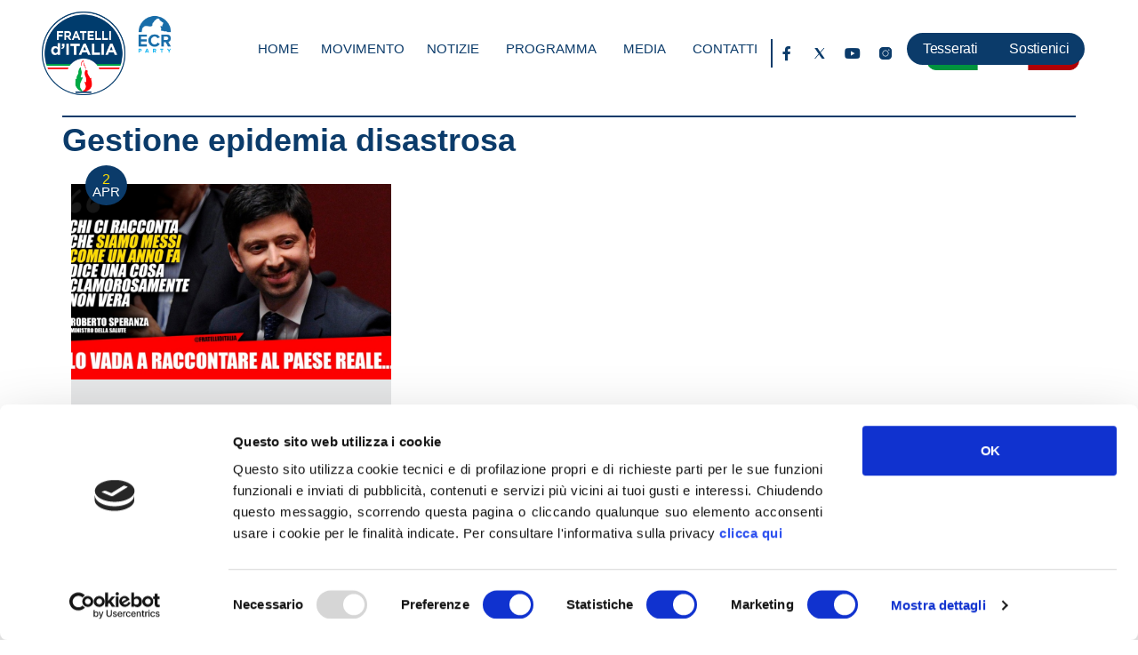

--- FILE ---
content_type: text/html; charset=UTF-8
request_url: https://www.fratelli-italia.it/tag/gestione-epidemia-disastrosa/
body_size: 24629
content:
<!doctype html>
<html lang="it-IT">
<head>
	<meta charset="UTF-8">
	<meta name="viewport" content="width=device-width, initial-scale=1">
	<link rel="profile" href="https://gmpg.org/xfn/11">
	<script type="text/javascript" data-cookieconsent="ignore">
	window.dataLayer = window.dataLayer || [];

	function gtag() {
		dataLayer.push(arguments);
	}

	gtag("consent", "default", {
		ad_personalization: "denied",
		ad_storage: "denied",
		ad_user_data: "denied",
		analytics_storage: "denied",
		functionality_storage: "denied",
		personalization_storage: "denied",
		security_storage: "granted",
		wait_for_update: 500,
	});
	gtag("set", "ads_data_redaction", true);
	</script>
<meta name='robots' content='index, follow, max-image-preview:large, max-snippet:-1, max-video-preview:-1' />
	<style>img:is([sizes="auto" i], [sizes^="auto," i]) { contain-intrinsic-size: 3000px 1500px }</style>
	
	<!-- This site is optimized with the Yoast SEO plugin v26.2 - https://yoast.com/wordpress/plugins/seo/ -->
	<title>Gestione epidemia disastrosa Archivi - FDI</title>
	<link rel="canonical" href="https://www.fratelli-italia.it/tag/gestione-epidemia-disastrosa/" />
	<meta property="og:locale" content="it_IT" />
	<meta property="og:type" content="article" />
	<meta property="og:title" content="Gestione epidemia disastrosa Archivi - FDI" />
	<meta property="og:url" content="https://www.fratelli-italia.it/tag/gestione-epidemia-disastrosa/" />
	<meta property="og:site_name" content="FDI" />
	<meta name="twitter:card" content="summary_large_image" />
	<script type="application/ld+json" class="yoast-schema-graph">{"@context":"https://schema.org","@graph":[{"@type":"CollectionPage","@id":"https://www.fratelli-italia.it/tag/gestione-epidemia-disastrosa/","url":"https://www.fratelli-italia.it/tag/gestione-epidemia-disastrosa/","name":"Gestione epidemia disastrosa Archivi - FDI","isPartOf":{"@id":"https://www.fratelli-italia.it/#website"},"primaryImageOfPage":{"@id":"https://www.fratelli-italia.it/tag/gestione-epidemia-disastrosa/#primaryimage"},"image":{"@id":"https://www.fratelli-italia.it/tag/gestione-epidemia-disastrosa/#primaryimage"},"thumbnailUrl":"https://www.fratelli-italia.it/wp-content/uploads/2024/03/Ex5EmrKW8AMCzdf.jpg","breadcrumb":{"@id":"https://www.fratelli-italia.it/tag/gestione-epidemia-disastrosa/#breadcrumb"},"inLanguage":"it-IT"},{"@type":"ImageObject","inLanguage":"it-IT","@id":"https://www.fratelli-italia.it/tag/gestione-epidemia-disastrosa/#primaryimage","url":"https://www.fratelli-italia.it/wp-content/uploads/2024/03/Ex5EmrKW8AMCzdf.jpg","contentUrl":"https://www.fratelli-italia.it/wp-content/uploads/2024/03/Ex5EmrKW8AMCzdf.jpg","width":1580,"height":889},{"@type":"BreadcrumbList","@id":"https://www.fratelli-italia.it/tag/gestione-epidemia-disastrosa/#breadcrumb","itemListElement":[{"@type":"ListItem","position":1,"name":"Home","item":"https://www.fratelli-italia.it/"},{"@type":"ListItem","position":2,"name":"Gestione epidemia disastrosa"}]},{"@type":"WebSite","@id":"https://www.fratelli-italia.it/#website","url":"https://www.fratelli-italia.it/","name":"FDI","description":"","publisher":{"@id":"https://www.fratelli-italia.it/#organization"},"potentialAction":[{"@type":"SearchAction","target":{"@type":"EntryPoint","urlTemplate":"https://www.fratelli-italia.it/?s={search_term_string}"},"query-input":{"@type":"PropertyValueSpecification","valueRequired":true,"valueName":"search_term_string"}}],"inLanguage":"it-IT"},{"@type":"Organization","@id":"https://www.fratelli-italia.it/#organization","name":"FDI","url":"https://www.fratelli-italia.it/","logo":{"@type":"ImageObject","inLanguage":"it-IT","@id":"https://www.fratelli-italia.it/#/schema/logo/image/","url":"https://www.fratelli-italia.it/wp-content/uploads/2023/09/FDI_logo-blank.png","contentUrl":"https://www.fratelli-italia.it/wp-content/uploads/2023/09/FDI_logo-blank.png","width":700,"height":700,"caption":"FDI"},"image":{"@id":"https://www.fratelli-italia.it/#/schema/logo/image/"},"sameAs":["https://www.facebook.com/FdI.paginaufficiale/","https://instagram.com/fratelliditalia"]}]}</script>
	<!-- / Yoast SEO plugin. -->


<link rel='dns-prefetch' href='//www.googletagmanager.com' />
<link rel="alternate" type="application/rss+xml" title="FDI &raquo; Feed" href="https://www.fratelli-italia.it/feed/" />
<link rel="alternate" type="application/rss+xml" title="FDI &raquo; Feed dei commenti" href="https://www.fratelli-italia.it/comments/feed/" />
<link rel="alternate" type="application/rss+xml" title="FDI &raquo; Gestione epidemia disastrosa Feed del tag" href="https://www.fratelli-italia.it/tag/gestione-epidemia-disastrosa/feed/" />
<script>
window._wpemojiSettings = {"baseUrl":"https:\/\/s.w.org\/images\/core\/emoji\/16.0.1\/72x72\/","ext":".png","svgUrl":"https:\/\/s.w.org\/images\/core\/emoji\/16.0.1\/svg\/","svgExt":".svg","source":{"concatemoji":"https:\/\/www.fratelli-italia.it\/wp-includes\/js\/wp-emoji-release.min.js?ver=6.8.3"}};
/*! This file is auto-generated */
!function(s,n){var o,i,e;function c(e){try{var t={supportTests:e,timestamp:(new Date).valueOf()};sessionStorage.setItem(o,JSON.stringify(t))}catch(e){}}function p(e,t,n){e.clearRect(0,0,e.canvas.width,e.canvas.height),e.fillText(t,0,0);var t=new Uint32Array(e.getImageData(0,0,e.canvas.width,e.canvas.height).data),a=(e.clearRect(0,0,e.canvas.width,e.canvas.height),e.fillText(n,0,0),new Uint32Array(e.getImageData(0,0,e.canvas.width,e.canvas.height).data));return t.every(function(e,t){return e===a[t]})}function u(e,t){e.clearRect(0,0,e.canvas.width,e.canvas.height),e.fillText(t,0,0);for(var n=e.getImageData(16,16,1,1),a=0;a<n.data.length;a++)if(0!==n.data[a])return!1;return!0}function f(e,t,n,a){switch(t){case"flag":return n(e,"\ud83c\udff3\ufe0f\u200d\u26a7\ufe0f","\ud83c\udff3\ufe0f\u200b\u26a7\ufe0f")?!1:!n(e,"\ud83c\udde8\ud83c\uddf6","\ud83c\udde8\u200b\ud83c\uddf6")&&!n(e,"\ud83c\udff4\udb40\udc67\udb40\udc62\udb40\udc65\udb40\udc6e\udb40\udc67\udb40\udc7f","\ud83c\udff4\u200b\udb40\udc67\u200b\udb40\udc62\u200b\udb40\udc65\u200b\udb40\udc6e\u200b\udb40\udc67\u200b\udb40\udc7f");case"emoji":return!a(e,"\ud83e\udedf")}return!1}function g(e,t,n,a){var r="undefined"!=typeof WorkerGlobalScope&&self instanceof WorkerGlobalScope?new OffscreenCanvas(300,150):s.createElement("canvas"),o=r.getContext("2d",{willReadFrequently:!0}),i=(o.textBaseline="top",o.font="600 32px Arial",{});return e.forEach(function(e){i[e]=t(o,e,n,a)}),i}function t(e){var t=s.createElement("script");t.src=e,t.defer=!0,s.head.appendChild(t)}"undefined"!=typeof Promise&&(o="wpEmojiSettingsSupports",i=["flag","emoji"],n.supports={everything:!0,everythingExceptFlag:!0},e=new Promise(function(e){s.addEventListener("DOMContentLoaded",e,{once:!0})}),new Promise(function(t){var n=function(){try{var e=JSON.parse(sessionStorage.getItem(o));if("object"==typeof e&&"number"==typeof e.timestamp&&(new Date).valueOf()<e.timestamp+604800&&"object"==typeof e.supportTests)return e.supportTests}catch(e){}return null}();if(!n){if("undefined"!=typeof Worker&&"undefined"!=typeof OffscreenCanvas&&"undefined"!=typeof URL&&URL.createObjectURL&&"undefined"!=typeof Blob)try{var e="postMessage("+g.toString()+"("+[JSON.stringify(i),f.toString(),p.toString(),u.toString()].join(",")+"));",a=new Blob([e],{type:"text/javascript"}),r=new Worker(URL.createObjectURL(a),{name:"wpTestEmojiSupports"});return void(r.onmessage=function(e){c(n=e.data),r.terminate(),t(n)})}catch(e){}c(n=g(i,f,p,u))}t(n)}).then(function(e){for(var t in e)n.supports[t]=e[t],n.supports.everything=n.supports.everything&&n.supports[t],"flag"!==t&&(n.supports.everythingExceptFlag=n.supports.everythingExceptFlag&&n.supports[t]);n.supports.everythingExceptFlag=n.supports.everythingExceptFlag&&!n.supports.flag,n.DOMReady=!1,n.readyCallback=function(){n.DOMReady=!0}}).then(function(){return e}).then(function(){var e;n.supports.everything||(n.readyCallback(),(e=n.source||{}).concatemoji?t(e.concatemoji):e.wpemoji&&e.twemoji&&(t(e.twemoji),t(e.wpemoji)))}))}((window,document),window._wpemojiSettings);
</script>

<style id='wp-emoji-styles-inline-css'>

	img.wp-smiley, img.emoji {
		display: inline !important;
		border: none !important;
		box-shadow: none !important;
		height: 1em !important;
		width: 1em !important;
		margin: 0 0.07em !important;
		vertical-align: -0.1em !important;
		background: none !important;
		padding: 0 !important;
	}
</style>
<link rel='stylesheet' id='wp-block-library-css' href='https://www.fratelli-italia.it/wp-includes/css/dist/block-library/style.min.css?ver=6.8.3' media='all' />
<style id='global-styles-inline-css'>
:root{--wp--preset--aspect-ratio--square: 1;--wp--preset--aspect-ratio--4-3: 4/3;--wp--preset--aspect-ratio--3-4: 3/4;--wp--preset--aspect-ratio--3-2: 3/2;--wp--preset--aspect-ratio--2-3: 2/3;--wp--preset--aspect-ratio--16-9: 16/9;--wp--preset--aspect-ratio--9-16: 9/16;--wp--preset--color--black: #000000;--wp--preset--color--cyan-bluish-gray: #abb8c3;--wp--preset--color--white: #ffffff;--wp--preset--color--pale-pink: #f78da7;--wp--preset--color--vivid-red: #cf2e2e;--wp--preset--color--luminous-vivid-orange: #ff6900;--wp--preset--color--luminous-vivid-amber: #fcb900;--wp--preset--color--light-green-cyan: #7bdcb5;--wp--preset--color--vivid-green-cyan: #00d084;--wp--preset--color--pale-cyan-blue: #8ed1fc;--wp--preset--color--vivid-cyan-blue: #0693e3;--wp--preset--color--vivid-purple: #9b51e0;--wp--preset--gradient--vivid-cyan-blue-to-vivid-purple: linear-gradient(135deg,rgba(6,147,227,1) 0%,rgb(155,81,224) 100%);--wp--preset--gradient--light-green-cyan-to-vivid-green-cyan: linear-gradient(135deg,rgb(122,220,180) 0%,rgb(0,208,130) 100%);--wp--preset--gradient--luminous-vivid-amber-to-luminous-vivid-orange: linear-gradient(135deg,rgba(252,185,0,1) 0%,rgba(255,105,0,1) 100%);--wp--preset--gradient--luminous-vivid-orange-to-vivid-red: linear-gradient(135deg,rgba(255,105,0,1) 0%,rgb(207,46,46) 100%);--wp--preset--gradient--very-light-gray-to-cyan-bluish-gray: linear-gradient(135deg,rgb(238,238,238) 0%,rgb(169,184,195) 100%);--wp--preset--gradient--cool-to-warm-spectrum: linear-gradient(135deg,rgb(74,234,220) 0%,rgb(151,120,209) 20%,rgb(207,42,186) 40%,rgb(238,44,130) 60%,rgb(251,105,98) 80%,rgb(254,248,76) 100%);--wp--preset--gradient--blush-light-purple: linear-gradient(135deg,rgb(255,206,236) 0%,rgb(152,150,240) 100%);--wp--preset--gradient--blush-bordeaux: linear-gradient(135deg,rgb(254,205,165) 0%,rgb(254,45,45) 50%,rgb(107,0,62) 100%);--wp--preset--gradient--luminous-dusk: linear-gradient(135deg,rgb(255,203,112) 0%,rgb(199,81,192) 50%,rgb(65,88,208) 100%);--wp--preset--gradient--pale-ocean: linear-gradient(135deg,rgb(255,245,203) 0%,rgb(182,227,212) 50%,rgb(51,167,181) 100%);--wp--preset--gradient--electric-grass: linear-gradient(135deg,rgb(202,248,128) 0%,rgb(113,206,126) 100%);--wp--preset--gradient--midnight: linear-gradient(135deg,rgb(2,3,129) 0%,rgb(40,116,252) 100%);--wp--preset--font-size--small: 13px;--wp--preset--font-size--medium: 20px;--wp--preset--font-size--large: 36px;--wp--preset--font-size--x-large: 42px;--wp--preset--spacing--20: 0.44rem;--wp--preset--spacing--30: 0.67rem;--wp--preset--spacing--40: 1rem;--wp--preset--spacing--50: 1.5rem;--wp--preset--spacing--60: 2.25rem;--wp--preset--spacing--70: 3.38rem;--wp--preset--spacing--80: 5.06rem;--wp--preset--shadow--natural: 6px 6px 9px rgba(0, 0, 0, 0.2);--wp--preset--shadow--deep: 12px 12px 50px rgba(0, 0, 0, 0.4);--wp--preset--shadow--sharp: 6px 6px 0px rgba(0, 0, 0, 0.2);--wp--preset--shadow--outlined: 6px 6px 0px -3px rgba(255, 255, 255, 1), 6px 6px rgba(0, 0, 0, 1);--wp--preset--shadow--crisp: 6px 6px 0px rgba(0, 0, 0, 1);}:root { --wp--style--global--content-size: 800px;--wp--style--global--wide-size: 1200px; }:where(body) { margin: 0; }.wp-site-blocks > .alignleft { float: left; margin-right: 2em; }.wp-site-blocks > .alignright { float: right; margin-left: 2em; }.wp-site-blocks > .aligncenter { justify-content: center; margin-left: auto; margin-right: auto; }:where(.wp-site-blocks) > * { margin-block-start: 24px; margin-block-end: 0; }:where(.wp-site-blocks) > :first-child { margin-block-start: 0; }:where(.wp-site-blocks) > :last-child { margin-block-end: 0; }:root { --wp--style--block-gap: 24px; }:root :where(.is-layout-flow) > :first-child{margin-block-start: 0;}:root :where(.is-layout-flow) > :last-child{margin-block-end: 0;}:root :where(.is-layout-flow) > *{margin-block-start: 24px;margin-block-end: 0;}:root :where(.is-layout-constrained) > :first-child{margin-block-start: 0;}:root :where(.is-layout-constrained) > :last-child{margin-block-end: 0;}:root :where(.is-layout-constrained) > *{margin-block-start: 24px;margin-block-end: 0;}:root :where(.is-layout-flex){gap: 24px;}:root :where(.is-layout-grid){gap: 24px;}.is-layout-flow > .alignleft{float: left;margin-inline-start: 0;margin-inline-end: 2em;}.is-layout-flow > .alignright{float: right;margin-inline-start: 2em;margin-inline-end: 0;}.is-layout-flow > .aligncenter{margin-left: auto !important;margin-right: auto !important;}.is-layout-constrained > .alignleft{float: left;margin-inline-start: 0;margin-inline-end: 2em;}.is-layout-constrained > .alignright{float: right;margin-inline-start: 2em;margin-inline-end: 0;}.is-layout-constrained > .aligncenter{margin-left: auto !important;margin-right: auto !important;}.is-layout-constrained > :where(:not(.alignleft):not(.alignright):not(.alignfull)){max-width: var(--wp--style--global--content-size);margin-left: auto !important;margin-right: auto !important;}.is-layout-constrained > .alignwide{max-width: var(--wp--style--global--wide-size);}body .is-layout-flex{display: flex;}.is-layout-flex{flex-wrap: wrap;align-items: center;}.is-layout-flex > :is(*, div){margin: 0;}body .is-layout-grid{display: grid;}.is-layout-grid > :is(*, div){margin: 0;}body{padding-top: 0px;padding-right: 0px;padding-bottom: 0px;padding-left: 0px;}a:where(:not(.wp-element-button)){text-decoration: underline;}:root :where(.wp-element-button, .wp-block-button__link){background-color: #32373c;border-width: 0;color: #fff;font-family: inherit;font-size: inherit;line-height: inherit;padding: calc(0.667em + 2px) calc(1.333em + 2px);text-decoration: none;}.has-black-color{color: var(--wp--preset--color--black) !important;}.has-cyan-bluish-gray-color{color: var(--wp--preset--color--cyan-bluish-gray) !important;}.has-white-color{color: var(--wp--preset--color--white) !important;}.has-pale-pink-color{color: var(--wp--preset--color--pale-pink) !important;}.has-vivid-red-color{color: var(--wp--preset--color--vivid-red) !important;}.has-luminous-vivid-orange-color{color: var(--wp--preset--color--luminous-vivid-orange) !important;}.has-luminous-vivid-amber-color{color: var(--wp--preset--color--luminous-vivid-amber) !important;}.has-light-green-cyan-color{color: var(--wp--preset--color--light-green-cyan) !important;}.has-vivid-green-cyan-color{color: var(--wp--preset--color--vivid-green-cyan) !important;}.has-pale-cyan-blue-color{color: var(--wp--preset--color--pale-cyan-blue) !important;}.has-vivid-cyan-blue-color{color: var(--wp--preset--color--vivid-cyan-blue) !important;}.has-vivid-purple-color{color: var(--wp--preset--color--vivid-purple) !important;}.has-black-background-color{background-color: var(--wp--preset--color--black) !important;}.has-cyan-bluish-gray-background-color{background-color: var(--wp--preset--color--cyan-bluish-gray) !important;}.has-white-background-color{background-color: var(--wp--preset--color--white) !important;}.has-pale-pink-background-color{background-color: var(--wp--preset--color--pale-pink) !important;}.has-vivid-red-background-color{background-color: var(--wp--preset--color--vivid-red) !important;}.has-luminous-vivid-orange-background-color{background-color: var(--wp--preset--color--luminous-vivid-orange) !important;}.has-luminous-vivid-amber-background-color{background-color: var(--wp--preset--color--luminous-vivid-amber) !important;}.has-light-green-cyan-background-color{background-color: var(--wp--preset--color--light-green-cyan) !important;}.has-vivid-green-cyan-background-color{background-color: var(--wp--preset--color--vivid-green-cyan) !important;}.has-pale-cyan-blue-background-color{background-color: var(--wp--preset--color--pale-cyan-blue) !important;}.has-vivid-cyan-blue-background-color{background-color: var(--wp--preset--color--vivid-cyan-blue) !important;}.has-vivid-purple-background-color{background-color: var(--wp--preset--color--vivid-purple) !important;}.has-black-border-color{border-color: var(--wp--preset--color--black) !important;}.has-cyan-bluish-gray-border-color{border-color: var(--wp--preset--color--cyan-bluish-gray) !important;}.has-white-border-color{border-color: var(--wp--preset--color--white) !important;}.has-pale-pink-border-color{border-color: var(--wp--preset--color--pale-pink) !important;}.has-vivid-red-border-color{border-color: var(--wp--preset--color--vivid-red) !important;}.has-luminous-vivid-orange-border-color{border-color: var(--wp--preset--color--luminous-vivid-orange) !important;}.has-luminous-vivid-amber-border-color{border-color: var(--wp--preset--color--luminous-vivid-amber) !important;}.has-light-green-cyan-border-color{border-color: var(--wp--preset--color--light-green-cyan) !important;}.has-vivid-green-cyan-border-color{border-color: var(--wp--preset--color--vivid-green-cyan) !important;}.has-pale-cyan-blue-border-color{border-color: var(--wp--preset--color--pale-cyan-blue) !important;}.has-vivid-cyan-blue-border-color{border-color: var(--wp--preset--color--vivid-cyan-blue) !important;}.has-vivid-purple-border-color{border-color: var(--wp--preset--color--vivid-purple) !important;}.has-vivid-cyan-blue-to-vivid-purple-gradient-background{background: var(--wp--preset--gradient--vivid-cyan-blue-to-vivid-purple) !important;}.has-light-green-cyan-to-vivid-green-cyan-gradient-background{background: var(--wp--preset--gradient--light-green-cyan-to-vivid-green-cyan) !important;}.has-luminous-vivid-amber-to-luminous-vivid-orange-gradient-background{background: var(--wp--preset--gradient--luminous-vivid-amber-to-luminous-vivid-orange) !important;}.has-luminous-vivid-orange-to-vivid-red-gradient-background{background: var(--wp--preset--gradient--luminous-vivid-orange-to-vivid-red) !important;}.has-very-light-gray-to-cyan-bluish-gray-gradient-background{background: var(--wp--preset--gradient--very-light-gray-to-cyan-bluish-gray) !important;}.has-cool-to-warm-spectrum-gradient-background{background: var(--wp--preset--gradient--cool-to-warm-spectrum) !important;}.has-blush-light-purple-gradient-background{background: var(--wp--preset--gradient--blush-light-purple) !important;}.has-blush-bordeaux-gradient-background{background: var(--wp--preset--gradient--blush-bordeaux) !important;}.has-luminous-dusk-gradient-background{background: var(--wp--preset--gradient--luminous-dusk) !important;}.has-pale-ocean-gradient-background{background: var(--wp--preset--gradient--pale-ocean) !important;}.has-electric-grass-gradient-background{background: var(--wp--preset--gradient--electric-grass) !important;}.has-midnight-gradient-background{background: var(--wp--preset--gradient--midnight) !important;}.has-small-font-size{font-size: var(--wp--preset--font-size--small) !important;}.has-medium-font-size{font-size: var(--wp--preset--font-size--medium) !important;}.has-large-font-size{font-size: var(--wp--preset--font-size--large) !important;}.has-x-large-font-size{font-size: var(--wp--preset--font-size--x-large) !important;}
:root :where(.wp-block-pullquote){font-size: 1.5em;line-height: 1.6;}
</style>
<link rel='stylesheet' id='ae-pro-css-css' href='https://www.fratelli-italia.it/wp-content/plugins/anywhere-elementor-pro/includes/assets/css/ae-pro.min.css?ver=2.29.2' media='all' />
<link rel='stylesheet' id='sr7css-css' href='//www.fratelli-italia.it/wp-content/plugins/revslider/public/css/sr7.css?ver=6.7.10' media='all' />
<link rel='stylesheet' id='hello-elementor-css' href='https://www.fratelli-italia.it/wp-content/themes/hello-elementor/assets/css/reset.css?ver=3.4.4' media='all' />
<link rel='stylesheet' id='hello-elementor-theme-style-css' href='https://www.fratelli-italia.it/wp-content/themes/hello-elementor/assets/css/theme.css?ver=3.4.4' media='all' />
<link rel='stylesheet' id='hello-elementor-header-footer-css' href='https://www.fratelli-italia.it/wp-content/themes/hello-elementor/assets/css/header-footer.css?ver=3.4.4' media='all' />
<link rel='stylesheet' id='elementor-frontend-css' href='https://www.fratelli-italia.it/wp-content/plugins/elementor/assets/css/frontend.min.css?ver=3.32.5' media='all' />
<link rel='stylesheet' id='elementor-post-6-css' href='https://www.fratelli-italia.it/wp-content/uploads/elementor/css/post-6.css?ver=1768632659' media='all' />
<link rel='stylesheet' id='dflip-style-css' href='https://www.fratelli-italia.it/wp-content/plugins/3d-flipbook-dflip-lite/assets/css/dflip.min.css?ver=2.4.20' media='all' />
<link rel='stylesheet' id='widget-image-css' href='https://www.fratelli-italia.it/wp-content/plugins/elementor/assets/css/widget-image.min.css?ver=3.32.5' media='all' />
<link rel='stylesheet' id='widget-nav-menu-css' href='https://www.fratelli-italia.it/wp-content/plugins/elementor-pro/assets/css/widget-nav-menu.min.css?ver=3.32.3' media='all' />
<link rel='stylesheet' id='widget-mega-menu-css' href='https://www.fratelli-italia.it/wp-content/plugins/elementor-pro/assets/css/widget-mega-menu.min.css?ver=3.32.3' media='all' />
<link rel='stylesheet' id='widget-social-icons-css' href='https://www.fratelli-italia.it/wp-content/plugins/elementor/assets/css/widget-social-icons.min.css?ver=3.32.5' media='all' />
<link rel='stylesheet' id='e-apple-webkit-css' href='https://www.fratelli-italia.it/wp-content/plugins/elementor/assets/css/conditionals/apple-webkit.min.css?ver=3.32.5' media='all' />
<link rel='stylesheet' id='widget-heading-css' href='https://www.fratelli-italia.it/wp-content/plugins/elementor/assets/css/widget-heading.min.css?ver=3.32.5' media='all' />
<link rel='stylesheet' id='widget-loop-common-css' href='https://www.fratelli-italia.it/wp-content/plugins/elementor-pro/assets/css/widget-loop-common.min.css?ver=3.32.3' media='all' />
<link rel='stylesheet' id='widget-loop-grid-css' href='https://www.fratelli-italia.it/wp-content/plugins/elementor-pro/assets/css/widget-loop-grid.min.css?ver=3.32.3' media='all' />
<link rel='stylesheet' id='e-animation-slideInRight-css' href='https://www.fratelli-italia.it/wp-content/plugins/elementor/assets/lib/animations/styles/slideInRight.min.css?ver=3.32.5' media='all' />
<link rel='stylesheet' id='e-popup-css' href='https://www.fratelli-italia.it/wp-content/plugins/elementor-pro/assets/css/conditionals/popup.min.css?ver=3.32.3' media='all' />
<link rel='stylesheet' id='elementor-icons-css' href='https://www.fratelli-italia.it/wp-content/plugins/elementor/assets/lib/eicons/css/elementor-icons.min.css?ver=5.44.0' media='all' />
<link rel='stylesheet' id='elementor-post-16-css' href='https://www.fratelli-italia.it/wp-content/uploads/elementor/css/post-16.css?ver=1768632660' media='all' />
<link rel='stylesheet' id='elementor-post-261-css' href='https://www.fratelli-italia.it/wp-content/uploads/elementor/css/post-261.css?ver=1768632660' media='all' />
<link rel='stylesheet' id='elementor-post-938-css' href='https://www.fratelli-italia.it/wp-content/uploads/elementor/css/post-938.css?ver=1768632668' media='all' />
<link rel='stylesheet' id='elementor-post-157411-css' href='https://www.fratelli-italia.it/wp-content/uploads/elementor/css/post-157411.css?ver=1768632660' media='all' />
<link rel='stylesheet' id='vegas-css-css' href='https://www.fratelli-italia.it/wp-content/plugins/anywhere-elementor-pro/includes/assets/lib/vegas/vegas.min.css?ver=2.4.0' media='all' />
<link rel='stylesheet' id='__EPYT__style-css' href='https://www.fratelli-italia.it/wp-content/plugins/youtube-embed-plus/styles/ytprefs.min.css?ver=14.2.3' media='all' />
<style id='__EPYT__style-inline-css'>

                .epyt-gallery-thumb {
                        width: 33.333%;
                }
                
</style>
<link rel='stylesheet' id='elementor-gf-local-kanit-css' href='http://www.fratelli-italia.it/wp-content/uploads/elementor/google-fonts/css/kanit.css?ver=1748011610' media='all' />
<link rel='stylesheet' id='elementor-icons-shared-0-css' href='https://www.fratelli-italia.it/wp-content/plugins/elementor/assets/lib/font-awesome/css/fontawesome.min.css?ver=5.15.3' media='all' />
<link rel='stylesheet' id='elementor-icons-fa-solid-css' href='https://www.fratelli-italia.it/wp-content/plugins/elementor/assets/lib/font-awesome/css/solid.min.css?ver=5.15.3' media='all' />
<link rel='stylesheet' id='elementor-icons-fa-brands-css' href='https://www.fratelli-italia.it/wp-content/plugins/elementor/assets/lib/font-awesome/css/brands.min.css?ver=5.15.3' media='all' />
<script src="https://www.fratelli-italia.it/wp-includes/js/jquery/jquery.min.js?ver=3.7.1" id="jquery-core-js"></script>
<script src="https://www.fratelli-italia.it/wp-includes/js/jquery/jquery-migrate.min.js?ver=3.4.1" id="jquery-migrate-js"></script>
<script src="//www.fratelli-italia.it/wp-content/plugins/revslider/public/js/libs/tptools.js?ver=6.7.10" id="_tpt-js" async data-wp-strategy="async"></script>
<script src="//www.fratelli-italia.it/wp-content/plugins/revslider/public/js/sr7.js?ver=6.7.10" id="sr7-js" async data-wp-strategy="async"></script>

<!-- Snippet del tag Google (gtag.js) aggiunto da Site Kit -->
<!-- Snippet Google Analytics aggiunto da Site Kit -->
<script src="https://www.googletagmanager.com/gtag/js?id=GT-WR97RPQM" id="google_gtagjs-js" async></script>
<script id="google_gtagjs-js-after">
window.dataLayer = window.dataLayer || [];function gtag(){dataLayer.push(arguments);}
gtag("set","linker",{"domains":["www.fratelli-italia.it"]});
gtag("js", new Date());
gtag("set", "developer_id.dZTNiMT", true);
gtag("config", "GT-WR97RPQM");
</script>
<script id="__ytprefs__-js-extra">
var _EPYT_ = {"ajaxurl":"https:\/\/www.fratelli-italia.it\/wp-admin\/admin-ajax.php","security":"3a7a3cd5a7","gallery_scrolloffset":"20","eppathtoscripts":"https:\/\/www.fratelli-italia.it\/wp-content\/plugins\/youtube-embed-plus\/scripts\/","eppath":"https:\/\/www.fratelli-italia.it\/wp-content\/plugins\/youtube-embed-plus\/","epresponsiveselector":"[\"iframe.__youtube_prefs__\",\"iframe[src*='youtube.com']\",\"iframe[src*='youtube-nocookie.com']\",\"iframe[data-ep-src*='youtube.com']\",\"iframe[data-ep-src*='youtube-nocookie.com']\",\"iframe[data-ep-gallerysrc*='youtube.com']\"]","epdovol":"1","version":"14.2.3","evselector":"iframe.__youtube_prefs__[src], iframe[src*=\"youtube.com\/embed\/\"], iframe[src*=\"youtube-nocookie.com\/embed\/\"]","ajax_compat":"","maxres_facade":"eager","ytapi_load":"light","pause_others":"","stopMobileBuffer":"1","facade_mode":"","not_live_on_channel":""};
</script>
<script src="https://www.fratelli-italia.it/wp-content/plugins/youtube-embed-plus/scripts/ytprefs.min.js?ver=14.2.3" id="__ytprefs__-js"></script>
<link rel="https://api.w.org/" href="https://www.fratelli-italia.it/wp-json/" /><link rel="alternate" title="JSON" type="application/json" href="https://www.fratelli-italia.it/wp-json/wp/v2/tags/5091" /><link rel="EditURI" type="application/rsd+xml" title="RSD" href="https://www.fratelli-italia.it/xmlrpc.php?rsd" />
<meta name="generator" content="WordPress 6.8.3" />
<meta name="generator" content="Site Kit by Google 1.164.0" /><link rel="preconnect" href="https://fonts.googleapis.com">
<link rel="preconnect" href="https://fonts.gstatic.com/" crossorigin>
<meta name="generator" content="Powered by Slider Revolution 6.7.10 - responsive, Mobile-Friendly Slider Plugin for WordPress with comfortable drag and drop interface." />

<!-- Meta tag Google AdSense aggiunti da Site Kit -->
<meta name="google-adsense-platform-account" content="ca-host-pub-2644536267352236">
<meta name="google-adsense-platform-domain" content="sitekit.withgoogle.com">
<!-- Fine dei meta tag Google AdSense aggiunti da Site Kit -->
<meta name="generator" content="Elementor 3.32.5; features: additional_custom_breakpoints; settings: css_print_method-external, google_font-enabled, font_display-swap">
<script id="Cookiebot" src="https://consent.cookiebot.com/uc.js" data-cbid="fb8288e6-d601-4316-950d-05d457c25e68" data-blockingmode="auto" type="text/javascript"></script>
<!-- Meta Pixel Code -->
<script>
!function(f,b,e,v,n,t,s)
{if(f.fbq)return;n=f.fbq=function(){n.callMethod?
n.callMethod.apply(n,arguments):n.queue.push(arguments)};
if(!f._fbq)f._fbq=n;n.push=n;n.loaded=!0;n.version='2.0';
n.queue=[];t=b.createElement(e);t.async=!0;
t.src=v;s=b.getElementsByTagName(e)[0];
s.parentNode.insertBefore(t,s)}(window, document,'script',
'https://connect.facebook.net/en_US/fbevents.js');
fbq('init', '472755826550612');
fbq('track', 'PageView');
</script>
<noscript><img height="1" width="1" style="display:none"
src="https://www.facebook.com/tr?id=472755826550612&ev=PageView&noscript=1"
/></noscript>
<!-- End Meta Pixel Code -->
<!-- Google tag (gtag.js) --> <script async src="https://www.googletagmanager.com/gtag/js?id=G-V34GRCV5Y3"></script> <script> window.dataLayer = window.dataLayer || []; function gtag(){dataLayer.push(arguments);} gtag('js', new Date()); gtag('config', 'G-V34GRCV5Y3'); </script>
			<style>
				.e-con.e-parent:nth-of-type(n+4):not(.e-lazyloaded):not(.e-no-lazyload),
				.e-con.e-parent:nth-of-type(n+4):not(.e-lazyloaded):not(.e-no-lazyload) * {
					background-image: none !important;
				}
				@media screen and (max-height: 1024px) {
					.e-con.e-parent:nth-of-type(n+3):not(.e-lazyloaded):not(.e-no-lazyload),
					.e-con.e-parent:nth-of-type(n+3):not(.e-lazyloaded):not(.e-no-lazyload) * {
						background-image: none !important;
					}
				}
				@media screen and (max-height: 640px) {
					.e-con.e-parent:nth-of-type(n+2):not(.e-lazyloaded):not(.e-no-lazyload),
					.e-con.e-parent:nth-of-type(n+2):not(.e-lazyloaded):not(.e-no-lazyload) * {
						background-image: none !important;
					}
				}
			</style>
			
<!-- Snippet Google Tag Manager aggiunto da Site Kit -->
<script>
			( function( w, d, s, l, i ) {
				w[l] = w[l] || [];
				w[l].push( {'gtm.start': new Date().getTime(), event: 'gtm.js'} );
				var f = d.getElementsByTagName( s )[0],
					j = d.createElement( s ), dl = l != 'dataLayer' ? '&l=' + l : '';
				j.async = true;
				j.src = 'https://www.googletagmanager.com/gtm.js?id=' + i + dl;
				f.parentNode.insertBefore( j, f );
			} )( window, document, 'script', 'dataLayer', 'GTM-WPVVBW2' );
			
</script>

<!-- Termina lo snippet Google Tag Manager aggiunto da Site Kit -->
<link rel="icon" href="https://www.fratelli-italia.it/wp-content/uploads/2017/12/cropped-cropped-logo_fratelliditalia-32x32.png" sizes="32x32" />
<link rel="icon" href="https://www.fratelli-italia.it/wp-content/uploads/2017/12/cropped-cropped-logo_fratelliditalia-192x192.png" sizes="192x192" />
<link rel="apple-touch-icon" href="https://www.fratelli-italia.it/wp-content/uploads/2017/12/cropped-cropped-logo_fratelliditalia-180x180.png" />
<meta name="msapplication-TileImage" content="https://www.fratelli-italia.it/wp-content/uploads/2017/12/cropped-cropped-logo_fratelliditalia-270x270.png" />
<script>
	window._tpt			??= {};
	window.SR7			??= {};
	_tpt.R				??= {};
	_tpt.R.fonts		??= {};
	_tpt.R.fonts.customFonts??= {};
	SR7.devMode			=  false;
	SR7.F 				??= {};
	SR7.G				??= {};
	SR7.LIB				??= {};
	SR7.E				??= {};
	SR7.E.gAddons		??= {};
	SR7.E.php 			??= {};
	SR7.E.nonce			= '21c239ecdc';
	SR7.E.ajaxurl		= 'https://www.fratelli-italia.it/wp-admin/admin-ajax.php';
	SR7.E.resturl		= 'https://www.fratelli-italia.it/wp-json/';
	SR7.E.slug_path		= 'revslider/revslider.php';
	SR7.E.slug			= 'revslider';
	SR7.E.plugin_url	= 'https://www.fratelli-italia.it/wp-content/plugins/revslider/';
	SR7.E.wp_plugin_url = 'https://www.fratelli-italia.it/wp-content/plugins/';
	SR7.E.revision		= '6.7.10';
	SR7.E.fontBaseUrl	= '//fonts.googleapis.com/css2?family=';
	SR7.G.breakPoints 	= [1240,1024,778,480];
	SR7.E.modules 		= ['module','page','slide','layer','draw','animate','srtools','canvas','defaults','carousel','navigation','media','modifiers','migration'];
	SR7.E.libs 			= ['WEBGL'];
	SR7.E.css 			= ['csslp','cssbtns','cssfilters','cssnav','cssmedia'];
	SR7.E.resources		= {};
	SR7.JSON			??= {};
/*! Slider Revolution 7.0 - Page Processor */
!function(){"use strict";window.SR7??={},window._tpt??={},SR7.version="Slider Revolution 6.7.9",_tpt.getWinDim=function(t){_tpt.screenHeightWithUrlBar??=window.innerHeight;let e=SR7.F?.modal?.visible&&SR7.M[SR7.F.module.getIdByAlias(SR7.F.modal.requested)];_tpt.scrollBar=window.innerWidth!==document.documentElement.clientWidth||e&&window.innerWidth!==e.c.module.clientWidth,_tpt.winW=window.innerWidth-(_tpt.scrollBar||"prepare"==t?_tpt.scrollBarW:0),_tpt.winH=window.innerHeight,_tpt.winWAll=e?e.c.module.clientWidth:document.documentElement.clientWidth},_tpt.getResponsiveLevel=function(t,e){SR7.M[e];let s=_tpt.closestGE(t,_tpt.winWAll),n=s;return Math.max(s,n)},_tpt.mesureScrollBar=function(){let t=document.createElement("div");t.className="RSscrollbar-measure",t.style.width="100px",t.style.height="100px",t.style.overflow="scroll",t.style.position="absolute",t.style.top="-9999px",document.body.appendChild(t),_tpt.scrollBarW=t.offsetWidth-t.clientWidth,document.body.removeChild(t)},_tpt.loadCSS=async function(t,e,s){return s?_tpt.R.fonts.required[e].status=1:(_tpt.R[e]??={},_tpt.R[e].status=1),new Promise(((n,i)=>{if(_tpt.isStylesheetLoaded(t))s?_tpt.R.fonts.required[e].status=2:_tpt.R[e].status=2,n();else{const o=document.createElement("link");o.rel="stylesheet";let l="text",r="css";o["type"]=l+"/"+r,o.href=t,o.onload=()=>{s?_tpt.R.fonts.required[e].status=2:_tpt.R[e].status=2,n()},o.onerror=()=>{s?_tpt.R.fonts.required[e].status=3:_tpt.R[e].status=3,i(new Error(`Failed to load CSS: ${t}`))},document.head.appendChild(o)}}))},_tpt.addContainer=function(t){const{tag:e="div",id:s,class:n,datas:i,textContent:o,iHTML:l}=t,r=document.createElement(e);if(s&&""!==s&&(r.id=s),n&&""!==n&&(r.className=n),i)for(const[t,e]of Object.entries(i))"style"==t?r.style.cssText=e:r.setAttribute(`data-${t}`,e);return o&&(r.textContent=o),l&&(r.innerHTML=l),r},_tpt.collector=function(){return{fragment:new DocumentFragment,add(t){var e=_tpt.addContainer(t);return this.fragment.appendChild(e),e},append(t){t.appendChild(this.fragment)}}},_tpt.isStylesheetLoaded=function(t){let e=t.split("?")[0];return Array.from(document.querySelectorAll('link[rel="stylesheet"], link[rel="preload"]')).some((t=>t.href.split("?")[0]===e))},_tpt.preloader={requests:new Map,preloaderTemplates:new Map,show:function(t,e){if(!e||!t)return;const{type:s,color:n}=e;if(s<0||"off"==s)return;const i=`preloader_${s}`;let o=this.preloaderTemplates.get(i);o||(o=this.build(s,n),this.preloaderTemplates.set(i,o)),this.requests.has(t)||this.requests.set(t,{count:0});const l=this.requests.get(t);clearTimeout(l.timer),l.count++,1===l.count&&(l.timer=setTimeout((()=>{l.preloaderClone=o.cloneNode(!0),l.anim&&l.anim.kill(),void 0!==_tpt.gsap?l.anim=_tpt.gsap.fromTo(l.preloaderClone,1,{opacity:0},{opacity:1}):l.preloaderClone.classList.add("sr7-fade-in"),t.appendChild(l.preloaderClone)}),150))},hide:function(t){if(!this.requests.has(t))return;const e=this.requests.get(t);e.count--,e.count<0&&(e.count=0),e.anim&&e.anim.kill(),0===e.count&&(clearTimeout(e.timer),e.preloaderClone&&(e.preloaderClone.classList.remove("sr7-fade-in"),e.anim=_tpt.gsap.to(e.preloaderClone,.3,{opacity:0,onComplete:function(){e.preloaderClone.remove()}})))},state:function(t){if(!this.requests.has(t))return!1;return this.requests.get(t).count>0},build:(t,e="#ffffff",s="")=>{if(t<0||"off"===t)return null;const n=parseInt(t);if(t="prlt"+n,isNaN(n))return null;if(_tpt.loadCSS(SR7.E.plugin_url+"public/css/preloaders/t"+n+".css","preloader_"+t),isNaN(n)||n<6){const i=`background-color:${e}`,o=1===n||2==n?i:"",l=3===n||4==n?i:"",r=_tpt.collector();["dot1","dot2","bounce1","bounce2","bounce3"].forEach((t=>r.add({tag:"div",class:t,datas:{style:l}})));const d=_tpt.addContainer({tag:"sr7-prl",class:`${t} ${s}`,datas:{style:o}});return r.append(d),d}{let i={};if(7===n){let t;e.startsWith("#")?(t=e.replace("#",""),t=`rgba(${parseInt(t.substring(0,2),16)}, ${parseInt(t.substring(2,4),16)}, ${parseInt(t.substring(4,6),16)}, `):e.startsWith("rgb")&&(t=e.slice(e.indexOf("(")+1,e.lastIndexOf(")")).split(",").map((t=>t.trim())),t=`rgba(${t[0]}, ${t[1]}, ${t[2]}, `),t&&(i.style=`border-top-color: ${t}0.65); border-bottom-color: ${t}0.15); border-left-color: ${t}0.65); border-right-color: ${t}0.15)`)}else 12===n&&(i.style=`background:${e}`);const o=[10,0,4,2,5,9,0,4,4,2][n-6],l=_tpt.collector(),r=l.add({tag:"div",class:"sr7-prl-inner",datas:i});Array.from({length:o}).forEach((()=>r.appendChild(l.add({tag:"span",datas:{style:`background:${e}`}}))));const d=_tpt.addContainer({tag:"sr7-prl",class:`${t} ${s}`});return l.append(d),d}}},SR7.preLoader={show:(t,e)=>{"off"!==(SR7.M[t]?.settings?.pLoader?.type??"off")&&_tpt.preloader.show(e||SR7.M[t].c.module,SR7.M[t]?.settings?.pLoader??{color:"#fff",type:10})},hide:(t,e)=>{"off"!==(SR7.M[t]?.settings?.pLoader?.type??"off")&&_tpt.preloader.hide(e||SR7.M[t].c.module)},state:(t,e)=>_tpt.preloader.state(e||SR7.M[t].c.module)},_tpt.prepareModuleHeight=function(t){window.SR7.M??={},window.SR7.M[t.id]??={},"ignore"==t.googleFont&&(SR7.E.ignoreGoogleFont=!0);let e=window.SR7.M[t.id];if(null==_tpt.scrollBarW&&_tpt.mesureScrollBar(),e.c??={},e.states??={},e.settings??={},e.settings.size??={},t.fixed&&(e.settings.fixed=!0),e.c.module=document.getElementById(t.id),e.c.adjuster=e.c.module.getElementsByTagName("sr7-adjuster")[0],e.c.content=e.c.module.getElementsByTagName("sr7-content")[0],"carousel"==t.type&&(e.c.carousel=e.c.content.getElementsByTagName("sr7-carousel")[0]),null==e.c.module||null==e.c.module)return;t.plType&&t.plColor&&(e.settings.pLoader={type:t.plType,color:t.plColor}),void 0!==t.plType&&"off"!==t.plType&&SR7.preLoader.show(t.id,e.c.module),_tpt.winW||_tpt.getWinDim("prepare"),_tpt.getWinDim();let s=""+e.c.module.dataset?.modal;"modal"==s||"true"==s||"undefined"!==s&&"false"!==s||(e.settings.size.fullWidth=t.size.fullWidth,e.LEV??=_tpt.getResponsiveLevel(window.SR7.G.breakPoints,t.id),t.vpt=_tpt.fillArray(t.vpt,5),e.settings.vPort=t.vpt[e.LEV],void 0!==t.el&&"720"==t.el[4]&&t.gh[4]!==t.el[4]&&"960"==t.el[3]&&t.gh[3]!==t.el[3]&&"768"==t.el[2]&&t.gh[2]!==t.el[2]&&delete t.el,e.settings.size.height=null==t.el||null==t.el[e.LEV]||0==t.el[e.LEV]||"auto"==t.el[e.LEV]?_tpt.fillArray(t.gh,5,-1):_tpt.fillArray(t.el,5,-1),e.settings.size.width=_tpt.fillArray(t.gw,5,-1),e.settings.size.minHeight=_tpt.fillArray(t.mh??[0],5,-1),e.cacheSize={fullWidth:e.settings.size?.fullWidth,fullHeight:e.settings.size?.fullHeight},void 0!==t.off&&(t.off?.t&&(e.settings.size.m??={})&&(e.settings.size.m.t=t.off.t),t.off?.b&&(e.settings.size.m??={})&&(e.settings.size.m.b=t.off.b),t.off?.l&&(e.settings.size.p??={})&&(e.settings.size.p.l=t.off.l),t.off?.r&&(e.settings.size.p??={})&&(e.settings.size.p.r=t.off.r)),_tpt.updatePMHeight(t.id,t,!0))},_tpt.updatePMHeight=(t,e,s)=>{let n=SR7.M[t];var i=n.settings.size.fullWidth?_tpt.winW:n.c.module.parentNode.offsetWidth;i=0===i||isNaN(i)?_tpt.winW:i;let o=n.settings.size.width[n.LEV]||n.settings.size.width[n.LEV++]||n.settings.size.width[n.LEV--]||i,l=n.settings.size.height[n.LEV]||n.settings.size.height[n.LEV++]||n.settings.size.height[n.LEV--]||0,r=n.settings.size.minHeight[n.LEV]||n.settings.size.minHeight[n.LEV++]||n.settings.size.minHeight[n.LEV--]||0;if(l="auto"==l?0:l,l=parseInt(l),"carousel"!==e.type&&(i-=parseInt(e.onw??0)||0),n.MP=!n.settings.size.fullWidth&&i<o||_tpt.winW<o?Math.min(1,i/o):1,e.size.fullScreen||e.size.fullHeight){let t=parseInt(e.fho)||0,s=(""+e.fho).indexOf("%")>-1;e.newh=_tpt.winH-(s?_tpt.winH*t/100:t)}else e.newh=n.MP*Math.max(l,r);if(e.newh+=(parseInt(e.onh??0)||0)+(parseInt(e.carousel?.pt)||0)+(parseInt(e.carousel?.pb)||0),void 0!==e.slideduration&&(e.newh=Math.max(e.newh,parseInt(e.slideduration)/3)),e.shdw&&_tpt.buildShadow(e.id,e),n.c.adjuster.style.height=e.newh+"px",n.c.module.style.height=e.newh+"px",n.c.content.style.height=e.newh+"px",n.states.heightPrepared=!0,n.dims??={},n.dims.moduleRect=n.c.module.getBoundingClientRect(),n.c.content.style.left="-"+n.dims.moduleRect.left+"px",!n.settings.size.fullWidth)return s&&requestAnimationFrame((()=>{i!==n.c.module.parentNode.offsetWidth&&_tpt.updatePMHeight(e.id,e)})),void _tpt.bgStyle(e.id,e,window.innerWidth==_tpt.winW,!0);_tpt.bgStyle(e.id,e,window.innerWidth==_tpt.winW,!0),requestAnimationFrame((function(){s&&requestAnimationFrame((()=>{i!==n.c.module.parentNode.offsetWidth&&_tpt.updatePMHeight(e.id,e)}))})),n.earlyResizerFunction||(n.earlyResizerFunction=function(){requestAnimationFrame((function(){_tpt.moduleDefaults(e.id,e),_tpt.updateSlideBg(t,!0)}))},window.addEventListener("resize",n.earlyResizerFunction))},_tpt.buildShadow=function(t,e){let s=SR7.M[t];null==s.c.shadow&&(s.c.shadow=document.createElement("sr7-module-shadow"),s.c.shadow.classList.add("sr7-shdw-"+e.shdw),s.c.content.appendChild(s.c.shadow))},_tpt.bgStyle=async(t,e,s,n,i)=>{const o=SR7.M[t];if((e=e??o.settings).fixed&&!o.c.module.classList.contains("sr7-top-fixed")&&(o.c.module.classList.add("sr7-top-fixed"),o.c.module.style.position="fixed",o.c.module.style.width="100%",o.c.module.style.top="0px",o.c.module.style.left="0px",o.c.module.style.pointerEvents="none",o.c.module.style.zIndex=5e3,o.c.content.style.pointerEvents="none"),null==o.c.bgcanvas){let t=document.createElement("sr7-module-bg"),l=!1;if("string"==typeof e?.bg?.color&&e?.bg?.color.includes("{"))if(_tpt.gradient&&_tpt.gsap)e.bg.color=_tpt.gradient.convert(e.bg.color);else try{let t=JSON.parse(e.bg.color);(t?.orig||t?.string)&&(e.bg.color=JSON.parse(e.bg.color))}catch(t){return}let r="string"==typeof e?.bg?.color?e?.bg?.color||"transparent":e?.bg?.color?.string??e?.bg?.color?.orig??e?.bg?.color?.color??"transparent";if(t.style["background"+(String(r).includes("grad")?"":"Color")]=r,("transparent"!==r||i)&&(l=!0),e?.bg?.image?.src&&(t.style.backgroundImage=`url(${e?.bg?.image.src})`,t.style.backgroundSize=""==(e.bg.image?.size??"")?"cover":e.bg.image.size,t.style.backgroundPosition=e.bg.image.position,t.style.backgroundRepeat=e.bg.image.repeat,l=!0),!l)return;o.c.bgcanvas=t,e.size.fullWidth?t.style.width=_tpt.winW-(s&&_tpt.winH<document.body.offsetHeight?_tpt.scrollBarW:0)+"px":n&&(t.style.width=o.c.module.offsetWidth+"px"),e.sbt?.use?o.c.content.appendChild(o.c.bgcanvas):o.c.module.appendChild(o.c.bgcanvas)}o.c.bgcanvas.style.height=void 0!==e.newh?e.newh+"px":("carousel"==e.type?o.dims.module.h:o.dims.content.h)+"px",o.c.bgcanvas.style.left=!s&&e.sbt?.use||o.c.bgcanvas.closest("SR7-CONTENT")?"0px":"-"+(o?.dims?.moduleRect?.left??0)+"px"},_tpt.updateSlideBg=function(t,e){const s=SR7.M[t];let n=s.settings;s?.c?.bgcanvas&&(n.size.fullWidth?s.c.bgcanvas.style.width=_tpt.winW-(e&&_tpt.winH<document.body.offsetHeight?_tpt.scrollBarW:0)+"px":preparing&&(s.c.bgcanvas.style.width=s.c.module.offsetWidth+"px"))},_tpt.moduleDefaults=(t,e)=>{let s=SR7.M[t];null!=s&&null!=s.c&&null!=s.c.module&&(s.dims??={},s.dims.moduleRect=s.c.module.getBoundingClientRect(),s.c.content.style.left="-"+s.dims.moduleRect.left+"px",s.c.content.style.width=_tpt.winW-_tpt.scrollBarW+"px","carousel"==e.type&&(s.c.module.style.overflow="visible"),_tpt.bgStyle(t,e,window.innerWidth==_tpt.winW))},_tpt.getOffset=t=>{var e=t.getBoundingClientRect(),s=window.pageXOffset||document.documentElement.scrollLeft,n=window.pageYOffset||document.documentElement.scrollTop;return{top:e.top+n,left:e.left+s}},_tpt.fillArray=function(t,e){let s,n;t=Array.isArray(t)?t:[t];let i=Array(e),o=t.length;for(n=0;n<t.length;n++)i[n+(e-o)]=t[n],null==s&&"#"!==t[n]&&(s=t[n]);for(let t=0;t<e;t++)void 0!==i[t]&&"#"!=i[t]||(i[t]=s),s=i[t];return i},_tpt.closestGE=function(t,e){let s=Number.MAX_VALUE,n=-1;for(let i=0;i<t.length;i++)t[i]-1>=e&&t[i]-1-e<s&&(s=t[i]-1-e,n=i);return++n}}();</script>
</head>
<body class="archive tag tag-gestione-epidemia-disastrosa tag-5091 wp-custom-logo wp-embed-responsive wp-theme-hello-elementor hello-elementor-default elementor-page-938 elementor-default elementor-template-full-width elementor-kit-6">

		<!-- Snippet Google Tag Manager (noscript) aggiunto da Site Kit -->
		<noscript>
			<iframe src="https://www.googletagmanager.com/ns.html?id=GTM-WPVVBW2" height="0" width="0" style="display:none;visibility:hidden"></iframe>
		</noscript>
		<!-- Termina lo snippet Google Tag Manager (noscript) aggiunto da Site Kit -->
		
<a class="skip-link screen-reader-text" href="#content">Vai al contenuto</a>

		<header data-elementor-type="header" data-elementor-id="16" class="elementor elementor-16 elementor-location-header" data-elementor-post-type="elementor_library">
			<header class="has_ae_slider elementor-element elementor-element-9dbaa5e elementor-hidden-tablet elementor-hidden-mobile e-flex e-con-boxed ae-bg-gallery-type-default e-con e-parent" data-id="9dbaa5e" data-element_type="container" data-settings="{&quot;background_background&quot;:&quot;classic&quot;,&quot;position&quot;:&quot;fixed&quot;}">
					<div class="e-con-inner">
		<div class="has_ae_slider elementor-element elementor-element-52a9cd9 e-con-full e-flex ae-bg-gallery-type-default e-con e-child" data-id="52a9cd9" data-element_type="container">
				<div class="elementor-element elementor-element-034a979 elementor-widget elementor-widget-theme-site-logo elementor-widget-image" data-id="034a979" data-element_type="widget" data-widget_type="theme-site-logo.default">
				<div class="elementor-widget-container">
											<a href="https://www.fratelli-italia.it">
			<img fetchpriority="high" width="700" height="700" src="https://www.fratelli-italia.it/wp-content/uploads/2023/09/FDI_logo-blank.png" class="attachment-full size-full wp-image-18" alt="" srcset="https://www.fratelli-italia.it/wp-content/uploads/2023/09/FDI_logo-blank.png 700w, https://www.fratelli-italia.it/wp-content/uploads/2023/09/FDI_logo-blank-300x300.png 300w, https://www.fratelli-italia.it/wp-content/uploads/2023/09/FDI_logo-blank-150x150.png 150w" sizes="(max-width: 700px) 100vw, 700px" />				</a>
											</div>
				</div>
				<div class="elementor-element elementor-element-850c40e elementor-widget elementor-widget-image" data-id="850c40e" data-element_type="widget" data-widget_type="image.default">
				<div class="elementor-widget-container">
																<a href="https://ecrparty.eu/" target="_blank">
							<img width="1920" height="1920" src="https://www.fratelli-italia.it/wp-content/uploads/2023/10/ECRparty-logo-vertical-positive.png" class="attachment-full size-full wp-image-192729" alt="" srcset="https://www.fratelli-italia.it/wp-content/uploads/2023/10/ECRparty-logo-vertical-positive.png 1920w, https://www.fratelli-italia.it/wp-content/uploads/2023/10/ECRparty-logo-vertical-positive-300x300.png 300w, https://www.fratelli-italia.it/wp-content/uploads/2023/10/ECRparty-logo-vertical-positive-1024x1024.png 1024w, https://www.fratelli-italia.it/wp-content/uploads/2023/10/ECRparty-logo-vertical-positive-150x150.png 150w, https://www.fratelli-italia.it/wp-content/uploads/2023/10/ECRparty-logo-vertical-positive-768x768.png 768w, https://www.fratelli-italia.it/wp-content/uploads/2023/10/ECRparty-logo-vertical-positive-1536x1536.png 1536w" sizes="(max-width: 1920px) 100vw, 1920px" />								</a>
															</div>
				</div>
				</div>
		<div class="has_ae_slider elementor-element elementor-element-287f72f e-con-full e-flex ae-bg-gallery-type-default e-con e-child" data-id="287f72f" data-element_type="container">
				<div class="elementor-element elementor-element-55f7757 mymenu e-full_width e-n-menu-layout-horizontal e-n-menu-tablet elementor-widget elementor-widget-n-menu" data-id="55f7757" data-element_type="widget" data-settings="{&quot;menu_items&quot;:[{&quot;item_title&quot;:&quot;Home&quot;,&quot;_id&quot;:&quot;3d0fd39&quot;,&quot;__dynamic__&quot;:{&quot;item_link&quot;:&quot;[elementor-tag id=\&quot;de8c8f6\&quot; name=\&quot;site-url\&quot; settings=\&quot;%7B%7D\&quot;]&quot;},&quot;item_link&quot;:{&quot;url&quot;:&quot;https:\/\/www.fratelli-italia.it&quot;,&quot;is_external&quot;:&quot;&quot;,&quot;nofollow&quot;:&quot;&quot;,&quot;custom_attributes&quot;:&quot;&quot;},&quot;item_dropdown_content&quot;:&quot;no&quot;,&quot;item_icon&quot;:{&quot;value&quot;:&quot;&quot;,&quot;library&quot;:&quot;&quot;},&quot;item_icon_active&quot;:null,&quot;element_id&quot;:&quot;&quot;},{&quot;item_title&quot;:&quot;Movimento&quot;,&quot;_id&quot;:&quot;021737a&quot;,&quot;item_dropdown_content&quot;:&quot;&quot;,&quot;item_link&quot;:{&quot;url&quot;:&quot;https:\/\/www.fratelli-italia.it\/movimento\/&quot;,&quot;is_external&quot;:&quot;&quot;,&quot;nofollow&quot;:&quot;&quot;,&quot;custom_attributes&quot;:&quot;&quot;},&quot;item_icon&quot;:{&quot;value&quot;:&quot;&quot;,&quot;library&quot;:&quot;&quot;},&quot;item_icon_active&quot;:null,&quot;element_id&quot;:&quot;&quot;},{&quot;item_title&quot;:&quot;Notizie&quot;,&quot;_id&quot;:&quot;9d02ab4&quot;,&quot;item_dropdown_content&quot;:&quot;yes&quot;,&quot;item_link&quot;:{&quot;url&quot;:&quot;&quot;,&quot;is_external&quot;:&quot;&quot;,&quot;nofollow&quot;:&quot;&quot;,&quot;custom_attributes&quot;:&quot;&quot;},&quot;item_icon&quot;:{&quot;value&quot;:&quot;&quot;,&quot;library&quot;:&quot;&quot;},&quot;item_icon_active&quot;:null,&quot;element_id&quot;:&quot;&quot;},{&quot;item_title&quot;:&quot;Programma&quot;,&quot;item_dropdown_content&quot;:&quot;yes&quot;,&quot;_id&quot;:&quot;c8dd258&quot;,&quot;item_link&quot;:{&quot;url&quot;:&quot;&quot;,&quot;is_external&quot;:&quot;&quot;,&quot;nofollow&quot;:&quot;&quot;,&quot;custom_attributes&quot;:&quot;&quot;},&quot;item_icon&quot;:{&quot;value&quot;:&quot;&quot;,&quot;library&quot;:&quot;&quot;},&quot;item_icon_active&quot;:null,&quot;element_id&quot;:&quot;&quot;},{&quot;_id&quot;:&quot;5af06a2&quot;,&quot;item_title&quot;:&quot;Media&quot;,&quot;item_dropdown_content&quot;:&quot;yes&quot;,&quot;item_link&quot;:{&quot;url&quot;:&quot;&quot;,&quot;is_external&quot;:&quot;&quot;,&quot;nofollow&quot;:&quot;&quot;,&quot;custom_attributes&quot;:&quot;&quot;},&quot;item_icon&quot;:{&quot;value&quot;:&quot;&quot;,&quot;library&quot;:&quot;&quot;},&quot;item_icon_active&quot;:null,&quot;element_id&quot;:&quot;&quot;},{&quot;item_title&quot;:&quot;Contatti&quot;,&quot;item_dropdown_content&quot;:&quot;yes&quot;,&quot;_id&quot;:&quot;54020ab&quot;,&quot;item_link&quot;:{&quot;url&quot;:&quot;&quot;,&quot;is_external&quot;:&quot;&quot;,&quot;nofollow&quot;:&quot;&quot;,&quot;custom_attributes&quot;:&quot;&quot;},&quot;item_icon&quot;:{&quot;value&quot;:&quot;&quot;,&quot;library&quot;:&quot;&quot;},&quot;item_icon_active&quot;:null,&quot;element_id&quot;:&quot;&quot;}],&quot;item_position_horizontal&quot;:&quot;end&quot;,&quot;menu_item_title_distance_from_content&quot;:{&quot;unit&quot;:&quot;px&quot;,&quot;size&quot;:39,&quot;sizes&quot;:[]},&quot;content_width&quot;:&quot;full_width&quot;,&quot;item_layout&quot;:&quot;horizontal&quot;,&quot;open_on&quot;:&quot;hover&quot;,&quot;horizontal_scroll&quot;:&quot;disable&quot;,&quot;breakpoint_selector&quot;:&quot;tablet&quot;,&quot;menu_item_title_distance_from_content_tablet&quot;:{&quot;unit&quot;:&quot;px&quot;,&quot;size&quot;:&quot;&quot;,&quot;sizes&quot;:[]},&quot;menu_item_title_distance_from_content_mobile&quot;:{&quot;unit&quot;:&quot;px&quot;,&quot;size&quot;:&quot;&quot;,&quot;sizes&quot;:[]}}" data-widget_type="mega-menu.default">
				<div class="elementor-widget-container">
							<nav class="e-n-menu" data-widget-number="901" aria-label="Menu">
					<button class="e-n-menu-toggle" id="menu-toggle-901" aria-haspopup="true" aria-expanded="false" aria-controls="menubar-901" aria-label="Menu di commutazione">
			<span class="e-n-menu-toggle-icon e-open">
				<i class="eicon-menu-bar"></i>			</span>
			<span class="e-n-menu-toggle-icon e-close">
				<i class="eicon-close"></i>			</span>
		</button>
					<div class="e-n-menu-wrapper" id="menubar-901" aria-labelledby="menu-toggle-901">
				<ul class="e-n-menu-heading">
								<li class="e-n-menu-item">
				<div id="e-n-menu-title-9011" class="e-n-menu-title">
					<a class="e-n-menu-title-container e-focus e-link" href="https://www.fratelli-italia.it">												<span class="e-n-menu-title-text">
							Home						</span>
					</a>									</div>
							</li>
					<li class="e-n-menu-item">
				<div id="e-n-menu-title-9012" class="e-n-menu-title">
					<a class="e-n-menu-title-container e-focus e-link" href="https://www.fratelli-italia.it/movimento/">												<span class="e-n-menu-title-text">
							Movimento						</span>
					</a>									</div>
							</li>
					<li class="e-n-menu-item">
				<div id="e-n-menu-title-9013" class="e-n-menu-title">
					<div class="e-n-menu-title-container">												<span class="e-n-menu-title-text">
							Notizie						</span>
					</div>											<button id="e-n-menu-dropdown-icon-9013" class="e-n-menu-dropdown-icon e-focus" data-tab-index="3" aria-haspopup="true" aria-expanded="false" aria-controls="e-n-menu-content-9013" >
							<span class="e-n-menu-dropdown-icon-opened">
																<span class="elementor-screen-only">Chiudi Notizie</span>
							</span>
							<span class="e-n-menu-dropdown-icon-closed">
																<span class="elementor-screen-only">Apri Notizie</span>
							</span>
						</button>
									</div>
									<div class="e-n-menu-content">
						<div class="has_ae_slider elementor-element elementor-element-ed28225 mymenu e-flex e-con-boxed ae-bg-gallery-type-default e-con e-child" id="e-n-menu-content-9013" data-tab-index="3" aria-labelledby="e-n-menu-dropdown-icon-9013" data-id="ed28225" data-element_type="container">
					<div class="e-con-inner">
				<div class="elementor-element elementor-element-a9acca8 mymenu elementor-nav-menu--dropdown-tablet elementor-nav-menu__text-align-aside elementor-nav-menu--toggle elementor-nav-menu--burger elementor-widget elementor-widget-nav-menu" data-id="a9acca8" data-element_type="widget" data-settings="{&quot;layout&quot;:&quot;vertical&quot;,&quot;submenu_icon&quot;:{&quot;value&quot;:&quot;&lt;i class=\&quot;fas fa-caret-down\&quot; aria-hidden=\&quot;true\&quot;&gt;&lt;\/i&gt;&quot;,&quot;library&quot;:&quot;fa-solid&quot;},&quot;toggle&quot;:&quot;burger&quot;}" data-widget_type="nav-menu.default">
				<div class="elementor-widget-container">
								<nav aria-label="Menu" class="elementor-nav-menu--main elementor-nav-menu__container elementor-nav-menu--layout-vertical e--pointer-none">
				<ul id="menu-1-a9acca8" class="elementor-nav-menu sm-vertical"><li class="menu-item menu-item-type-taxonomy menu-item-object-category menu-item-164117"><a href="https://www.fratelli-italia.it/category/notizie/" class="elementor-item">Ultime Notizie</a></li>
<li class="menu-item menu-item-type-taxonomy menu-item-object-category menu-item-164119"><a href="https://www.fratelli-italia.it/category/dal-territorio/" class="elementor-item">Dal territorio</a></li>
<li class="menu-item menu-item-type-taxonomy menu-item-object-category menu-item-164120"><a href="https://www.fratelli-italia.it/category/gazzetta-tricolore/" class="elementor-item">Gazzetta Tricolore</a></li>
</ul>			</nav>
					<div class="elementor-menu-toggle" role="button" tabindex="0" aria-label="Menu di commutazione" aria-expanded="false">
			<i aria-hidden="true" role="presentation" class="elementor-menu-toggle__icon--open eicon-menu-bar"></i><i aria-hidden="true" role="presentation" class="elementor-menu-toggle__icon--close eicon-close"></i>		</div>
					<nav class="elementor-nav-menu--dropdown elementor-nav-menu__container" aria-hidden="true">
				<ul id="menu-2-a9acca8" class="elementor-nav-menu sm-vertical"><li class="menu-item menu-item-type-taxonomy menu-item-object-category menu-item-164117"><a href="https://www.fratelli-italia.it/category/notizie/" class="elementor-item" tabindex="-1">Ultime Notizie</a></li>
<li class="menu-item menu-item-type-taxonomy menu-item-object-category menu-item-164119"><a href="https://www.fratelli-italia.it/category/dal-territorio/" class="elementor-item" tabindex="-1">Dal territorio</a></li>
<li class="menu-item menu-item-type-taxonomy menu-item-object-category menu-item-164120"><a href="https://www.fratelli-italia.it/category/gazzetta-tricolore/" class="elementor-item" tabindex="-1">Gazzetta Tricolore</a></li>
</ul>			</nav>
						</div>
				</div>
					</div>
				</div>
							</div>
							</li>
					<li class="e-n-menu-item">
				<div id="e-n-menu-title-9014" class="e-n-menu-title">
					<div class="e-n-menu-title-container">												<span class="e-n-menu-title-text">
							Programma						</span>
					</div>											<button id="e-n-menu-dropdown-icon-9014" class="e-n-menu-dropdown-icon e-focus" data-tab-index="4" aria-haspopup="true" aria-expanded="false" aria-controls="e-n-menu-content-9014" >
							<span class="e-n-menu-dropdown-icon-opened">
																<span class="elementor-screen-only">Chiudi Programma</span>
							</span>
							<span class="e-n-menu-dropdown-icon-closed">
																<span class="elementor-screen-only">Apri Programma</span>
							</span>
						</button>
									</div>
									<div class="e-n-menu-content">
						<div class="has_ae_slider elementor-element elementor-element-71900d5 e-flex e-con-boxed ae-bg-gallery-type-default e-con e-child" id="e-n-menu-content-9014" data-tab-index="4" aria-labelledby="e-n-menu-dropdown-icon-9014" data-id="71900d5" data-element_type="container">
					<div class="e-con-inner">
				<div class="elementor-element elementor-element-4ea938d mymenu elementor-nav-menu--dropdown-tablet elementor-nav-menu__text-align-aside elementor-nav-menu--toggle elementor-nav-menu--burger elementor-widget elementor-widget-nav-menu" data-id="4ea938d" data-element_type="widget" data-settings="{&quot;layout&quot;:&quot;horizontal&quot;,&quot;submenu_icon&quot;:{&quot;value&quot;:&quot;&lt;i class=\&quot;fas fa-caret-down\&quot; aria-hidden=\&quot;true\&quot;&gt;&lt;\/i&gt;&quot;,&quot;library&quot;:&quot;fa-solid&quot;},&quot;toggle&quot;:&quot;burger&quot;}" data-widget_type="nav-menu.default">
				<div class="elementor-widget-container">
								<nav aria-label="Menu" class="elementor-nav-menu--main elementor-nav-menu__container elementor-nav-menu--layout-horizontal e--pointer-none">
				<ul id="menu-1-4ea938d" class="elementor-nav-menu"><li class="menu-item menu-item-type-post_type menu-item-object-page menu-item-164500"><a href="https://www.fratelli-italia.it/programmacentrodestra/" class="elementor-item">Programma Centrodestra 2022</a></li>
<li class="menu-item menu-item-type-custom menu-item-object-custom menu-item-194142"><a href="https://www.fratelli-italia.it/programma-europa-2024/" class="elementor-item">Programma Europa FdI 2024</a></li>
<li class="menu-item menu-item-type-post_type menu-item-object-page menu-item-164499"><a href="https://www.fratelli-italia.it/programma/" class="elementor-item">Programma Fratelli d’Italia 2022</a></li>
<li class="menu-item menu-item-type-post_type menu-item-object-page menu-item-197433"><a href="https://www.fratelli-italia.it/2-anni-di-governo/" class="elementor-item">2 anni di Governo</a></li>
</ul>			</nav>
					<div class="elementor-menu-toggle" role="button" tabindex="0" aria-label="Menu di commutazione" aria-expanded="false">
			<i aria-hidden="true" role="presentation" class="elementor-menu-toggle__icon--open eicon-menu-bar"></i><i aria-hidden="true" role="presentation" class="elementor-menu-toggle__icon--close eicon-close"></i>		</div>
					<nav class="elementor-nav-menu--dropdown elementor-nav-menu__container" aria-hidden="true">
				<ul id="menu-2-4ea938d" class="elementor-nav-menu"><li class="menu-item menu-item-type-post_type menu-item-object-page menu-item-164500"><a href="https://www.fratelli-italia.it/programmacentrodestra/" class="elementor-item" tabindex="-1">Programma Centrodestra 2022</a></li>
<li class="menu-item menu-item-type-custom menu-item-object-custom menu-item-194142"><a href="https://www.fratelli-italia.it/programma-europa-2024/" class="elementor-item" tabindex="-1">Programma Europa FdI 2024</a></li>
<li class="menu-item menu-item-type-post_type menu-item-object-page menu-item-164499"><a href="https://www.fratelli-italia.it/programma/" class="elementor-item" tabindex="-1">Programma Fratelli d’Italia 2022</a></li>
<li class="menu-item menu-item-type-post_type menu-item-object-page menu-item-197433"><a href="https://www.fratelli-italia.it/2-anni-di-governo/" class="elementor-item" tabindex="-1">2 anni di Governo</a></li>
</ul>			</nav>
						</div>
				</div>
					</div>
				</div>
							</div>
							</li>
					<li class="e-n-menu-item">
				<div id="e-n-menu-title-9015" class="e-n-menu-title">
					<div class="e-n-menu-title-container">												<span class="e-n-menu-title-text">
							Media						</span>
					</div>											<button id="e-n-menu-dropdown-icon-9015" class="e-n-menu-dropdown-icon e-focus" data-tab-index="5" aria-haspopup="true" aria-expanded="false" aria-controls="e-n-menu-content-9015" >
							<span class="e-n-menu-dropdown-icon-opened">
																<span class="elementor-screen-only">Chiudi Media</span>
							</span>
							<span class="e-n-menu-dropdown-icon-closed">
																<span class="elementor-screen-only">Apri Media</span>
							</span>
						</button>
									</div>
									<div class="e-n-menu-content">
						<div class="has_ae_slider elementor-element elementor-element-a40c644 e-flex e-con-boxed ae-bg-gallery-type-default e-con e-child" id="e-n-menu-content-9015" data-tab-index="5" aria-labelledby="e-n-menu-dropdown-icon-9015" data-id="a40c644" data-element_type="container">
					<div class="e-con-inner">
				<div class="elementor-element elementor-element-3ef4e8b mymenu elementor-nav-menu--dropdown-tablet elementor-nav-menu__text-align-aside elementor-nav-menu--toggle elementor-nav-menu--burger elementor-widget elementor-widget-nav-menu" data-id="3ef4e8b" data-element_type="widget" data-settings="{&quot;layout&quot;:&quot;horizontal&quot;,&quot;submenu_icon&quot;:{&quot;value&quot;:&quot;&lt;i class=\&quot;fas fa-caret-down\&quot; aria-hidden=\&quot;true\&quot;&gt;&lt;\/i&gt;&quot;,&quot;library&quot;:&quot;fa-solid&quot;},&quot;toggle&quot;:&quot;burger&quot;}" data-widget_type="nav-menu.default">
				<div class="elementor-widget-container">
								<nav aria-label="Menu" class="elementor-nav-menu--main elementor-nav-menu__container elementor-nav-menu--layout-horizontal e--pointer-none">
				<ul id="menu-1-3ef4e8b" class="elementor-nav-menu"><li class="menu-item menu-item-type-post_type menu-item-object-page menu-item-166616"><a href="https://www.fratelli-italia.it/video/" class="elementor-item">Video</a></li>
<li class="menu-item menu-item-type-post_type menu-item-object-page menu-item-166910"><a href="https://www.fratelli-italia.it/le-nostre-campagne/" class="elementor-item">Le nostre campagne</a></li>
<li class="menu-item menu-item-type-post_type menu-item-object-page menu-item-166617"><a href="https://www.fratelli-italia.it/logo/" class="elementor-item">Logo</a></li>
</ul>			</nav>
					<div class="elementor-menu-toggle" role="button" tabindex="0" aria-label="Menu di commutazione" aria-expanded="false">
			<i aria-hidden="true" role="presentation" class="elementor-menu-toggle__icon--open eicon-menu-bar"></i><i aria-hidden="true" role="presentation" class="elementor-menu-toggle__icon--close eicon-close"></i>		</div>
					<nav class="elementor-nav-menu--dropdown elementor-nav-menu__container" aria-hidden="true">
				<ul id="menu-2-3ef4e8b" class="elementor-nav-menu"><li class="menu-item menu-item-type-post_type menu-item-object-page menu-item-166616"><a href="https://www.fratelli-italia.it/video/" class="elementor-item" tabindex="-1">Video</a></li>
<li class="menu-item menu-item-type-post_type menu-item-object-page menu-item-166910"><a href="https://www.fratelli-italia.it/le-nostre-campagne/" class="elementor-item" tabindex="-1">Le nostre campagne</a></li>
<li class="menu-item menu-item-type-post_type menu-item-object-page menu-item-166617"><a href="https://www.fratelli-italia.it/logo/" class="elementor-item" tabindex="-1">Logo</a></li>
</ul>			</nav>
						</div>
				</div>
					</div>
				</div>
							</div>
							</li>
					<li class="e-n-menu-item">
				<div id="e-n-menu-title-9016" class="e-n-menu-title">
					<div class="e-n-menu-title-container">												<span class="e-n-menu-title-text">
							Contatti						</span>
					</div>											<button id="e-n-menu-dropdown-icon-9016" class="e-n-menu-dropdown-icon e-focus" data-tab-index="6" aria-haspopup="true" aria-expanded="false" aria-controls="e-n-menu-content-9016" >
							<span class="e-n-menu-dropdown-icon-opened">
																<span class="elementor-screen-only">Chiudi Contatti</span>
							</span>
							<span class="e-n-menu-dropdown-icon-closed">
																<span class="elementor-screen-only">Apri Contatti</span>
							</span>
						</button>
									</div>
									<div class="e-n-menu-content">
						<div class="has_ae_slider elementor-element elementor-element-cb7e00c e-flex e-con-boxed ae-bg-gallery-type-default e-con e-child" id="e-n-menu-content-9016" data-tab-index="6" aria-labelledby="e-n-menu-dropdown-icon-9016" data-id="cb7e00c" data-element_type="container">
					<div class="e-con-inner">
				<div class="elementor-element elementor-element-37d0911 mymenu elementor-nav-menu--dropdown-tablet elementor-nav-menu__text-align-aside elementor-nav-menu--toggle elementor-nav-menu--burger elementor-widget elementor-widget-nav-menu" data-id="37d0911" data-element_type="widget" data-settings="{&quot;layout&quot;:&quot;horizontal&quot;,&quot;submenu_icon&quot;:{&quot;value&quot;:&quot;&lt;i class=\&quot;fas fa-caret-down\&quot; aria-hidden=\&quot;true\&quot;&gt;&lt;\/i&gt;&quot;,&quot;library&quot;:&quot;fa-solid&quot;},&quot;toggle&quot;:&quot;burger&quot;}" data-widget_type="nav-menu.default">
				<div class="elementor-widget-container">
								<nav aria-label="Menu" class="elementor-nav-menu--main elementor-nav-menu__container elementor-nav-menu--layout-horizontal e--pointer-none">
				<ul id="menu-1-37d0911" class="elementor-nav-menu"><li class="menu-item menu-item-type-post_type menu-item-object-page menu-item-164523"><a href="https://www.fratelli-italia.it/contattaci/" class="elementor-item">Contattaci</a></li>
<li class="menu-item menu-item-type-post_type menu-item-object-page menu-item-164524"><a href="https://www.fratelli-italia.it/la-nostra-sede/" class="elementor-item">La nostra sede</a></li>
</ul>			</nav>
					<div class="elementor-menu-toggle" role="button" tabindex="0" aria-label="Menu di commutazione" aria-expanded="false">
			<i aria-hidden="true" role="presentation" class="elementor-menu-toggle__icon--open eicon-menu-bar"></i><i aria-hidden="true" role="presentation" class="elementor-menu-toggle__icon--close eicon-close"></i>		</div>
					<nav class="elementor-nav-menu--dropdown elementor-nav-menu__container" aria-hidden="true">
				<ul id="menu-2-37d0911" class="elementor-nav-menu"><li class="menu-item menu-item-type-post_type menu-item-object-page menu-item-164523"><a href="https://www.fratelli-italia.it/contattaci/" class="elementor-item" tabindex="-1">Contattaci</a></li>
<li class="menu-item menu-item-type-post_type menu-item-object-page menu-item-164524"><a href="https://www.fratelli-italia.it/la-nostra-sede/" class="elementor-item" tabindex="-1">La nostra sede</a></li>
</ul>			</nav>
						</div>
				</div>
					</div>
				</div>
							</div>
							</li>
						</ul>
			</div>
		</nav>
						</div>
				</div>
				<div class="elementor-element elementor-element-07b2e6f elementor-hidden-tablet elementor-hidden-mobile elementor-grid-4 elementor-shape-rounded e-grid-align-center elementor-widget elementor-widget-global elementor-global-167769 elementor-widget-social-icons" data-id="07b2e6f" data-element_type="widget" data-widget_type="social-icons.default">
				<div class="elementor-widget-container">
							<div class="elementor-social-icons-wrapper elementor-grid" role="list">
							<span class="elementor-grid-item" role="listitem">
					<a class="elementor-icon elementor-social-icon elementor-social-icon-facebook-f elementor-repeater-item-a6e8210" href="https://www.facebook.com/FdI.paginaufficiale/" target="_blank">
						<span class="elementor-screen-only">Facebook-f</span>
						<i aria-hidden="true" class="fab fa-facebook-f"></i>					</a>
				</span>
							<span class="elementor-grid-item" role="listitem">
					<a class="elementor-icon elementor-social-icon elementor-social-icon- elementor-repeater-item-5774004" href="https://x.com/FratellidItalia" target="_blank">
						<span class="elementor-screen-only"></span>
						<svg xmlns="http://www.w3.org/2000/svg" xmlns:xlink="http://www.w3.org/1999/xlink" x="0px" y="0px" viewBox="0 0 50 50" xml:space="preserve"><g id="Layer_10"></g><g id="win10"></g><g id="ssm"></g><g id="mat_2"></g><g id="ios"></g><g id="fluent">	<polygon points="42.204,6 9.406,44 6.229,44 39.027,6  "></polygon>	<path style="fill-rule:evenodd;clip-rule:evenodd;" d="M32.986,44L6.92,6h10.014L43,44H32.986z"></path></g></svg>					</a>
				</span>
							<span class="elementor-grid-item" role="listitem">
					<a class="elementor-icon elementor-social-icon elementor-social-icon-youtube elementor-repeater-item-17354fc" href="https://www.youtube.com/user/fratelliitaliatv" target="_blank">
						<span class="elementor-screen-only">Youtube</span>
						<i aria-hidden="true" class="fab fa-youtube"></i>					</a>
				</span>
							<span class="elementor-grid-item" role="listitem">
					<a class="elementor-icon elementor-social-icon elementor-social-icon- elementor-repeater-item-1554fd3" href="https://instagram.com/fratelliditalia" target="_blank">
						<span class="elementor-screen-only"></span>
						<svg xmlns="http://www.w3.org/2000/svg" xmlns:xlink="http://www.w3.org/1999/xlink" viewBox="0 0 50 50" width="500px" height="500px"><path d="M34,3H16C8.83,3,3,8.83,3,16v18c0,7.17,5.83,13,13,13h18c7.17,0,13-5.83,13-13V16C47,8.83,41.17,3,34,3z M25,36c-6.07,0-11-4.93-11-11s4.93-11,11-11s11,4.93,11,11S31.07,36,25,36z M37,15c-1.1,0-2-0.9-2-2s0.9-2,2-2s2,0.9,2,2S38.1,15,37,15z"></path><path d="M34,25c0,4.96-4.04,9-9,9s-9-4.04-9-9s4.04-9,9-9S34,20.04,34,25z"></path></svg>					</a>
				</span>
					</div>
						</div>
				</div>
				</div>
		<div class="has_ae_slider elementor-element elementor-element-8463cc4 e-con-full e-flex ae-bg-gallery-type-default e-con e-child" data-id="8463cc4" data-element_type="container">
		<div class="has_ae_slider elementor-element elementor-element-0eec260 e-flex e-con-boxed ae-bg-gallery-type-default e-con e-child" data-id="0eec260" data-element_type="container">
					<div class="e-con-inner">
				<div class="elementor-element elementor-element-42cb619 elementor-widget elementor-widget-button" data-id="42cb619" data-element_type="widget" data-widget_type="button.default">
				<div class="elementor-widget-container">
									<div class="elementor-button-wrapper">
					<a class="elementor-button elementor-button-link elementor-size-sm" href="/tesserati">
						<span class="elementor-button-content-wrapper">
									<span class="elementor-button-text">Tesserati</span>
					</span>
					</a>
				</div>
								</div>
				</div>
				<div class="elementor-element elementor-element-a1ef71d elementor-widget elementor-widget-button" data-id="a1ef71d" data-element_type="widget" data-widget_type="button.default">
				<div class="elementor-widget-container">
									<div class="elementor-button-wrapper">
					<a class="elementor-button elementor-button-link elementor-size-sm" href="/sostienici">
						<span class="elementor-button-content-wrapper">
									<span class="elementor-button-text">Sostienici</span>
					</span>
					</a>
				</div>
								</div>
				</div>
					</div>
				</div>
				<div class="elementor-element elementor-element-439a6d4 elementor-widget elementor-widget-image" data-id="439a6d4" data-element_type="widget" data-widget_type="image.default">
				<div class="elementor-widget-container">
															<img loading="lazy" width="295" height="23" src="https://www.fratelli-italia.it/wp-content/uploads/2023/10/Header_flag-pulsanti-menu.png" class="attachment-full size-full wp-image-77" alt="" />															</div>
				</div>
				</div>
					</div>
				</header>
		<header class="has_ae_slider elementor-element elementor-element-c6e0dde elementor-hidden-desktop e-flex e-con-boxed ae-bg-gallery-type-default e-con e-parent" data-id="c6e0dde" data-element_type="container">
					<div class="e-con-inner">
		<div class="has_ae_slider elementor-element elementor-element-e35b2a4 e-con-full e-flex ae-bg-gallery-type-default e-con e-child" data-id="e35b2a4" data-element_type="container">
				<div class="elementor-element elementor-element-1d4b007 elementor-widget elementor-widget-theme-site-logo elementor-widget-image" data-id="1d4b007" data-element_type="widget" data-widget_type="theme-site-logo.default">
				<div class="elementor-widget-container">
											<a href="https://www.fratelli-italia.it">
			<img fetchpriority="high" width="700" height="700" src="https://www.fratelli-italia.it/wp-content/uploads/2023/09/FDI_logo-blank.png" class="attachment-full size-full wp-image-18" alt="" srcset="https://www.fratelli-italia.it/wp-content/uploads/2023/09/FDI_logo-blank.png 700w, https://www.fratelli-italia.it/wp-content/uploads/2023/09/FDI_logo-blank-300x300.png 300w, https://www.fratelli-italia.it/wp-content/uploads/2023/09/FDI_logo-blank-150x150.png 150w" sizes="(max-width: 700px) 100vw, 700px" />				</a>
											</div>
				</div>
				</div>
		<div class="has_ae_slider elementor-element elementor-element-56aa6b5 e-con-full e-flex ae-bg-gallery-type-default e-con e-child" data-id="56aa6b5" data-element_type="container">
				<div class="elementor-element elementor-element-0e23e57 elementor-view-default elementor-widget elementor-widget-icon" data-id="0e23e57" data-element_type="widget" data-widget_type="icon.default">
				<div class="elementor-widget-container">
							<div class="elementor-icon-wrapper">
			<a class="elementor-icon" href="#elementor-action%3Aaction%3Dpopup%3Aopen%26settings%3DeyJpZCI6IjE1NzQxMSIsInRvZ2dsZSI6ZmFsc2V9">
			<i aria-hidden="true" class="fas fa-bars"></i>			</a>
		</div>
						</div>
				</div>
				</div>
		<div class="has_ae_slider elementor-element elementor-element-9b434fa e-con-full e-flex ae-bg-gallery-type-default e-con e-child" data-id="9b434fa" data-element_type="container">
		<div class="has_ae_slider elementor-element elementor-element-f5edcbe e-flex e-con-boxed ae-bg-gallery-type-default e-con e-child" data-id="f5edcbe" data-element_type="container">
					<div class="e-con-inner">
				<div class="elementor-element elementor-element-5774de7 elementor-widget elementor-widget-button" data-id="5774de7" data-element_type="widget" data-widget_type="button.default">
				<div class="elementor-widget-container">
									<div class="elementor-button-wrapper">
					<a class="elementor-button elementor-button-link elementor-size-sm" href="/tesserati">
						<span class="elementor-button-content-wrapper">
									<span class="elementor-button-text">Tesserati</span>
					</span>
					</a>
				</div>
								</div>
				</div>
				<div class="elementor-element elementor-element-8e42d65 elementor-widget elementor-widget-button" data-id="8e42d65" data-element_type="widget" data-widget_type="button.default">
				<div class="elementor-widget-container">
									<div class="elementor-button-wrapper">
					<a class="elementor-button elementor-button-link elementor-size-sm" href="/sostienici">
						<span class="elementor-button-content-wrapper">
									<span class="elementor-button-text">Sostienici</span>
					</span>
					</a>
				</div>
								</div>
				</div>
					</div>
				</div>
				<div class="elementor-element elementor-element-4293a53 elementor-widget elementor-widget-image" data-id="4293a53" data-element_type="widget" data-widget_type="image.default">
				<div class="elementor-widget-container">
															<img loading="lazy" width="295" height="23" src="https://www.fratelli-italia.it/wp-content/uploads/2023/10/Header_flag-pulsanti-menu.png" class="attachment-full size-full wp-image-77" alt="" />															</div>
				</div>
				</div>
					</div>
				</header>
				</header>
				<div data-elementor-type="archive" data-elementor-id="938" class="elementor elementor-938 elementor-location-archive" data-elementor-post-type="elementor_library">
			<div class="has_ae_slider elementor-element elementor-element-92fae96 e-flex e-con-boxed ae-bg-gallery-type-default e-con e-parent" data-id="92fae96" data-element_type="container">
					<div class="e-con-inner">
				<div class="elementor-element elementor-element-b68679d elementor-widget elementor-widget-theme-archive-title elementor-page-title elementor-widget-heading" data-id="b68679d" data-element_type="widget" data-widget_type="theme-archive-title.default">
				<div class="elementor-widget-container">
					<h2 class="elementor-heading-title elementor-size-default">Gestione epidemia disastrosa</h2>				</div>
				</div>
				<div class="elementor-element elementor-element-bf1b675 elementor-grid-3 elementor-grid-tablet-2 elementor-grid-mobile-1 elementor-widget elementor-widget-loop-grid" data-id="bf1b675" data-element_type="widget" data-settings="{&quot;template_id&quot;:&quot;151&quot;,&quot;pagination_type&quot;:&quot;numbers_and_prev_next&quot;,&quot;pagination_load_type&quot;:&quot;ajax&quot;,&quot;row_gap&quot;:{&quot;unit&quot;:&quot;px&quot;,&quot;size&quot;:0,&quot;sizes&quot;:[]},&quot;_skin&quot;:&quot;post&quot;,&quot;columns&quot;:&quot;3&quot;,&quot;columns_tablet&quot;:&quot;2&quot;,&quot;columns_mobile&quot;:&quot;1&quot;,&quot;edit_handle_selector&quot;:&quot;[data-elementor-type=\&quot;loop-item\&quot;]&quot;,&quot;row_gap_tablet&quot;:{&quot;unit&quot;:&quot;px&quot;,&quot;size&quot;:&quot;&quot;,&quot;sizes&quot;:[]},&quot;row_gap_mobile&quot;:{&quot;unit&quot;:&quot;px&quot;,&quot;size&quot;:&quot;&quot;,&quot;sizes&quot;:[]}}" data-widget_type="loop-grid.post">
				<div class="elementor-widget-container">
							<div class="elementor-loop-container elementor-grid" role="list">
		<style id="loop-151">.elementor-151 .elementor-element.elementor-element-6e02834{--display:flex;--flex-direction:column;--container-widget-width:100%;--container-widget-height:initial;--container-widget-flex-grow:0;--container-widget-align-self:initial;--flex-wrap-mobile:wrap;--gap:0px 0px;--row-gap:0px;--column-gap:0px;}.elementor-151 .elementor-element.elementor-element-612b486{--display:flex;--justify-content:center;--align-items:center;--container-widget-width:calc( ( 1 - var( --container-widget-flex-grow ) ) * 100% );--gap:0px 0px;--row-gap:0px;--column-gap:0px;--border-radius:50% 50% 50% 50%;--margin-top:0px;--margin-bottom:-24px;--margin-left:16px;--margin-right:0px;--padding-top:4px;--padding-bottom:4px;--padding-left:4px;--padding-right:4px;--z-index:1;}.elementor-151 .elementor-element.elementor-element-612b486:not(.elementor-motion-effects-element-type-background), .elementor-151 .elementor-element.elementor-element-612b486 > .elementor-motion-effects-container > .elementor-motion-effects-layer{background-color:var( --e-global-color-primary );}.elementor-151 .elementor-element.elementor-element-b8e1610 > .elementor-widget-container{margin:0px 0px 0px 0px;padding:0px 0px 0px 0px;}.elementor-151 .elementor-element.elementor-element-b8e1610 .elementor-icon-list-items:not(.elementor-inline-items) .elementor-icon-list-item:not(:last-child){padding-bottom:calc(0px/2);}.elementor-151 .elementor-element.elementor-element-b8e1610 .elementor-icon-list-items:not(.elementor-inline-items) .elementor-icon-list-item:not(:first-child){margin-top:calc(0px/2);}.elementor-151 .elementor-element.elementor-element-b8e1610 .elementor-icon-list-items.elementor-inline-items .elementor-icon-list-item{margin-right:calc(0px/2);margin-left:calc(0px/2);}.elementor-151 .elementor-element.elementor-element-b8e1610 .elementor-icon-list-items.elementor-inline-items{margin-right:calc(-0px/2);margin-left:calc(-0px/2);}body.rtl .elementor-151 .elementor-element.elementor-element-b8e1610 .elementor-icon-list-items.elementor-inline-items .elementor-icon-list-item:after{left:calc(-0px/2);}body:not(.rtl) .elementor-151 .elementor-element.elementor-element-b8e1610 .elementor-icon-list-items.elementor-inline-items .elementor-icon-list-item:after{right:calc(-0px/2);}.elementor-151 .elementor-element.elementor-element-b8e1610 .elementor-icon-list-icon{width:14px;}.elementor-151 .elementor-element.elementor-element-b8e1610 .elementor-icon-list-icon i{font-size:14px;}.elementor-151 .elementor-element.elementor-element-b8e1610 .elementor-icon-list-icon svg{--e-icon-list-icon-size:14px;}body:not(.rtl) .elementor-151 .elementor-element.elementor-element-b8e1610 .elementor-icon-list-text{padding-left:0px;}body.rtl .elementor-151 .elementor-element.elementor-element-b8e1610 .elementor-icon-list-text{padding-right:0px;}.elementor-151 .elementor-element.elementor-element-b8e1610 .elementor-icon-list-text, .elementor-151 .elementor-element.elementor-element-b8e1610 .elementor-icon-list-text a{color:var( --e-global-color-secondary );}.elementor-151 .elementor-element.elementor-element-b8e1610 .elementor-icon-list-item{font-family:"Kanit", Sans-serif;font-size:16px;font-weight:400;text-transform:uppercase;}.elementor-151 .elementor-element.elementor-element-c8576ac > .elementor-widget-container{margin:-9px 0px 0px 0px;padding:0px 0px 0px 0px;}.elementor-151 .elementor-element.elementor-element-c8576ac .elementor-icon-list-items:not(.elementor-inline-items) .elementor-icon-list-item:not(:last-child){padding-bottom:calc(0px/2);}.elementor-151 .elementor-element.elementor-element-c8576ac .elementor-icon-list-items:not(.elementor-inline-items) .elementor-icon-list-item:not(:first-child){margin-top:calc(0px/2);}.elementor-151 .elementor-element.elementor-element-c8576ac .elementor-icon-list-items.elementor-inline-items .elementor-icon-list-item{margin-right:calc(0px/2);margin-left:calc(0px/2);}.elementor-151 .elementor-element.elementor-element-c8576ac .elementor-icon-list-items.elementor-inline-items{margin-right:calc(-0px/2);margin-left:calc(-0px/2);}body.rtl .elementor-151 .elementor-element.elementor-element-c8576ac .elementor-icon-list-items.elementor-inline-items .elementor-icon-list-item:after{left:calc(-0px/2);}body:not(.rtl) .elementor-151 .elementor-element.elementor-element-c8576ac .elementor-icon-list-items.elementor-inline-items .elementor-icon-list-item:after{right:calc(-0px/2);}.elementor-151 .elementor-element.elementor-element-c8576ac .elementor-icon-list-icon{width:14px;}.elementor-151 .elementor-element.elementor-element-c8576ac .elementor-icon-list-icon i{font-size:14px;}.elementor-151 .elementor-element.elementor-element-c8576ac .elementor-icon-list-icon svg{--e-icon-list-icon-size:14px;}body:not(.rtl) .elementor-151 .elementor-element.elementor-element-c8576ac .elementor-icon-list-text{padding-left:0px;}body.rtl .elementor-151 .elementor-element.elementor-element-c8576ac .elementor-icon-list-text{padding-right:0px;}.elementor-151 .elementor-element.elementor-element-c8576ac .elementor-icon-list-text, .elementor-151 .elementor-element.elementor-element-c8576ac .elementor-icon-list-text a{color:#FFFFFF;}.elementor-151 .elementor-element.elementor-element-c8576ac .elementor-icon-list-item{font-family:"Kanit", Sans-serif;font-size:15px;font-weight:400;text-transform:uppercase;letter-spacing:0px;}.elementor-151 .elementor-element.elementor-element-65dbe86 img{height:220px;object-fit:cover;object-position:center center;}.elementor-151 .elementor-element.elementor-element-b947427{--display:flex;--min-height:330px;--justify-content:center;--padding-top:16px;--padding-bottom:16px;--padding-left:16px;--padding-right:16px;--z-index:0;}.elementor-151 .elementor-element.elementor-element-b947427:not(.elementor-motion-effects-element-type-background), .elementor-151 .elementor-element.elementor-element-b947427 > .elementor-motion-effects-container > .elementor-motion-effects-layer{background-color:var( --e-global-color-8d97451 );}.elementor-151 .elementor-element.elementor-element-f235fb7 > .elementor-widget-container{margin:12px 0px 0px 0px;}.elementor-151 .elementor-element.elementor-element-f235fb7 .elementor-heading-title{font-family:"Kanit", Sans-serif;font-size:24px;font-weight:500;line-height:1.1em;letter-spacing:-1px;word-spacing:0px;color:#0B3B6A;}.elementor-151 .elementor-element.elementor-element-5ab9cac .elementor-widget-container{font-family:"Kanit", Sans-serif;font-size:20px;font-weight:300;line-height:1.1em;letter-spacing:-1px;}.elementor-151 .elementor-element.elementor-element-d0af64d{width:var( --container-widget-width, 16% );max-width:16%;--container-widget-width:16%;--container-widget-flex-grow:0;}.elementor-151 .elementor-element.elementor-element-d0af64d > .elementor-widget-container{border-style:solid;border-width:0px 0px 1px 0px;border-color:var( --e-global-color-text );}.elementor-151 .elementor-element.elementor-element-d0af64d:hover .elementor-widget-container{border-style:solid;border-width:0px 0px 1px 0px;border-color:var( --e-global-color-b2037bf );}.elementor-151 .elementor-element.elementor-element-d0af64d .elementor-heading-title{font-family:"Kanit", Sans-serif;font-size:16px;font-weight:400;text-decoration:none;letter-spacing:-1px;color:var( --e-global-color-text );}@media(max-width:1024px){.elementor-151 .elementor-element.elementor-element-d0af64d{--container-widget-width:17%;--container-widget-flex-grow:0;width:var( --container-widget-width, 17% );max-width:17%;}}@media(min-width:768px){.elementor-151 .elementor-element.elementor-element-6e02834{--content-width:380px;}.elementor-151 .elementor-element.elementor-element-612b486{--width:13%;}}@media(max-width:767px){.elementor-151 .elementor-element.elementor-element-6e02834{--content-width:290px;}.elementor-151 .elementor-element.elementor-element-612b486{--width:16%;}.elementor-151 .elementor-element.elementor-element-f235fb7 .elementor-heading-title{font-size:20px;}.elementor-151 .elementor-element.elementor-element-5ab9cac .elementor-widget-container{font-size:18px;}.elementor-151 .elementor-element.elementor-element-d0af64d{--container-widget-width:17%;--container-widget-flex-grow:0;width:var( --container-widget-width, 17% );max-width:17%;}.elementor-151 .elementor-element.elementor-element-d0af64d .elementor-heading-title{font-size:16px;}}/* Start custom CSS for theme-post-title, class: .elementor-element-f235fb7 */.elementor-151 .elementor-element.elementor-element-f235fb7 a:hover{
    color: #0085D7;
}/* End custom CSS */
/* Start custom CSS for heading, class: .elementor-element-d0af64d */.elementor-151 .elementor-element.elementor-element-d0af64d a:hover{
    color: #0085D7;
}/* End custom CSS */</style>		<div data-elementor-type="loop-item" data-elementor-id="151" class="elementor elementor-151 e-loop-item e-loop-item-123699 post-123699 post type-post status-publish format-standard has-post-thumbnail hentry category-notizie tag-covid tag-gestione-epidemia-disastrosa tag-italia-in-ginocchio" data-elementor-post-type="elementor_library" data-custom-edit-handle="1">
			<div class="has_ae_slider elementor-element elementor-element-6e02834 e-flex e-con-boxed ae-bg-gallery-type-default e-con e-parent" data-id="6e02834" data-element_type="container">
					<div class="e-con-inner">
		<div class="has_ae_slider elementor-element elementor-element-612b486 e-con-full e-flex ae-bg-gallery-type-default e-con e-child" data-id="612b486" data-element_type="container" data-settings="{&quot;background_background&quot;:&quot;classic&quot;}">
				<div class="elementor-element elementor-element-b8e1610 elementor-align-center elementor-widget elementor-widget-post-info" data-id="b8e1610" data-element_type="widget" data-widget_type="post-info.default">
				<div class="elementor-widget-container">
							<ul class="elementor-icon-list-items elementor-post-info">
								<li class="elementor-icon-list-item elementor-repeater-item-df5b668" itemprop="datePublished">
													<span class="elementor-icon-list-text elementor-post-info__item elementor-post-info__item--type-date">
										<time>2</time>					</span>
								</li>
				</ul>
						</div>
				</div>
				<div class="elementor-element elementor-element-c8576ac elementor-align-center elementor-widget elementor-widget-post-info" data-id="c8576ac" data-element_type="widget" data-widget_type="post-info.default">
				<div class="elementor-widget-container">
							<ul class="elementor-icon-list-items elementor-post-info">
								<li class="elementor-icon-list-item elementor-repeater-item-c716fee" itemprop="datePublished">
													<span class="elementor-icon-list-text elementor-post-info__item elementor-post-info__item--type-date">
										<time>Apr</time>					</span>
								</li>
				</ul>
						</div>
				</div>
				</div>
				<div class="elementor-element elementor-element-65dbe86 elementor-widget elementor-widget-theme-post-featured-image elementor-widget-image" data-id="65dbe86" data-element_type="widget" data-widget_type="theme-post-featured-image.default">
				<div class="elementor-widget-container">
															<img loading="lazy" width="800" height="450" src="https://www.fratelli-italia.it/wp-content/uploads/2024/03/Ex5EmrKW8AMCzdf-1024x576.jpg" class="attachment-large size-large wp-image-189828" alt="" srcset="https://www.fratelli-italia.it/wp-content/uploads/2024/03/Ex5EmrKW8AMCzdf-1024x576.jpg 1024w, https://www.fratelli-italia.it/wp-content/uploads/2024/03/Ex5EmrKW8AMCzdf-300x169.jpg 300w, https://www.fratelli-italia.it/wp-content/uploads/2024/03/Ex5EmrKW8AMCzdf-768x432.jpg 768w, https://www.fratelli-italia.it/wp-content/uploads/2024/03/Ex5EmrKW8AMCzdf-1536x864.jpg 1536w, https://www.fratelli-italia.it/wp-content/uploads/2024/03/Ex5EmrKW8AMCzdf.jpg 1580w" sizes="(max-width: 800px) 100vw, 800px" />															</div>
				</div>
		<div class="has_ae_slider elementor-element elementor-element-b947427 e-flex e-con-boxed ae-bg-gallery-type-default e-con e-child" data-id="b947427" data-element_type="container" data-settings="{&quot;background_background&quot;:&quot;classic&quot;}">
					<div class="e-con-inner">
				<div class="elementor-element elementor-element-f235fb7 elementor-widget elementor-widget-theme-post-title elementor-page-title elementor-widget-heading" data-id="f235fb7" data-element_type="widget" data-widget_type="theme-post-title.default">
				<div class="elementor-widget-container">
					<h1 class="elementor-heading-title elementor-size-default"><a href="https://www.fratelli-italia.it/covid-meloni-a-speranza-non-siamo-messi-come-un-anno-fa-lo-vada-a-raccontare-ai-milioni-di-italiani-in-ginocchio/">Covid, Meloni a Speranza: non siamo messi come un anno fa? Lo vada a raccontare ai milioni di italiani in ginocchio</a></h1>				</div>
				</div>
				<div class="elementor-element elementor-element-5ab9cac elementor-widget elementor-widget-theme-post-excerpt" data-id="5ab9cac" data-element_type="widget" data-widget_type="theme-post-excerpt.default">
				<div class="elementor-widget-container">
					<p>“Il ministro della Salute Roberto Speranza lo vada a raccontare ai milioni di italiani in ginocchio a causa della loro...				</div>
				</div>
				<div class="elementor-element elementor-element-d0af64d elementor-widget__width-initial elementor-widget elementor-widget-heading" data-id="d0af64d" data-element_type="widget" data-widget_type="heading.default">
				<div class="elementor-widget-container">
					<h2 class="elementor-heading-title elementor-size-default"><a href="https://www.fratelli-italia.it/covid-meloni-a-speranza-non-siamo-messi-come-un-anno-fa-lo-vada-a-raccontare-ai-milioni-di-italiani-in-ginocchio/">LEGGI</a></h2>				</div>
				</div>
					</div>
				</div>
					</div>
				</div>
				</div>
				</div>
		
						</div>
				</div>
					</div>
				</div>
				</div>
				<footer data-elementor-type="footer" data-elementor-id="261" class="elementor elementor-261 elementor-location-footer" data-elementor-post-type="elementor_library">
			<div class="has_ae_slider elementor-element elementor-element-3fceeff e-flex e-con-boxed ae-bg-gallery-type-default e-con e-parent" data-id="3fceeff" data-element_type="container" data-settings="{&quot;background_background&quot;:&quot;classic&quot;}">
					<div class="e-con-inner">
				<div class="elementor-element elementor-element-b4665d9 elementor-widget elementor-widget-heading" data-id="b4665d9" data-element_type="widget" data-widget_type="heading.default">
				<div class="elementor-widget-container">
					<h2 class="elementor-heading-title elementor-size-default">Entra nel mondo di</h2>				</div>
				</div>
				<div class="elementor-element elementor-element-81d1563 elementor-widget elementor-widget-heading" data-id="81d1563" data-element_type="widget" data-widget_type="heading.default">
				<div class="elementor-widget-container">
					<h2 class="elementor-heading-title elementor-size-default">Fratelli d'Italia</h2>				</div>
				</div>
					</div>
				</div>
		<div class="has_ae_slider elementor-element elementor-element-cca6723 e-flex e-con-boxed ae-bg-gallery-type-default e-con e-parent" data-id="cca6723" data-element_type="container" data-settings="{&quot;background_background&quot;:&quot;classic&quot;}">
					<div class="e-con-inner">
				<div class="elementor-element elementor-element-d076d0a elementor-widget__width-initial elementor-tablet-align-center elementor-widget elementor-widget-button" data-id="d076d0a" data-element_type="widget" data-widget_type="button.default">
				<div class="elementor-widget-container">
									<div class="elementor-button-wrapper">
					<a class="elementor-button elementor-button-link elementor-size-sm" href="/tesserati">
						<span class="elementor-button-content-wrapper">
									<span class="elementor-button-text">Tesserati</span>
					</span>
					</a>
				</div>
								</div>
				</div>
				<div class="elementor-element elementor-element-dd646ce elementor-widget__width-initial elementor-tablet-align-center elementor-widget elementor-widget-button" data-id="dd646ce" data-element_type="widget" data-widget_type="button.default">
				<div class="elementor-widget-container">
									<div class="elementor-button-wrapper">
					<a class="elementor-button elementor-button-link elementor-size-sm" href="/sostienici">
						<span class="elementor-button-content-wrapper">
									<span class="elementor-button-text">Fai una donazione</span>
					</span>
					</a>
				</div>
								</div>
				</div>
				<div class="elementor-element elementor-element-f552595 elementor-widget__width-initial elementor-tablet-align-center elementor-widget elementor-widget-button" data-id="f552595" data-element_type="widget" data-widget_type="button.default">
				<div class="elementor-widget-container">
									<div class="elementor-button-wrapper">
					<a class="elementor-button elementor-button-link elementor-size-sm" href="/category/gazzetta-tricolore/">
						<span class="elementor-button-content-wrapper">
									<span class="elementor-button-text">Leggi la Gazzetta Tricolore</span>
					</span>
					</a>
				</div>
								</div>
				</div>
					</div>
				</div>
		<footer class="has_ae_slider elementor-element elementor-element-b6eb4f3 e-con-full e-flex ae-bg-gallery-type-default e-con e-parent" data-id="b6eb4f3" data-element_type="container" data-settings="{&quot;background_background&quot;:&quot;classic&quot;}">
				<div class="elementor-element elementor-element-8bc88e8 elementor-widget elementor-widget-theme-site-logo elementor-widget-image" data-id="8bc88e8" data-element_type="widget" data-widget_type="theme-site-logo.default">
				<div class="elementor-widget-container">
											<a href="https://www.fratelli-italia.it">
			<img fetchpriority="high" width="700" height="700" src="https://www.fratelli-italia.it/wp-content/uploads/2023/09/FDI_logo-blank.png" class="attachment-full size-full wp-image-18" alt="" srcset="https://www.fratelli-italia.it/wp-content/uploads/2023/09/FDI_logo-blank.png 700w, https://www.fratelli-italia.it/wp-content/uploads/2023/09/FDI_logo-blank-300x300.png 300w, https://www.fratelli-italia.it/wp-content/uploads/2023/09/FDI_logo-blank-150x150.png 150w" sizes="(max-width: 700px) 100vw, 700px" />				</a>
											</div>
				</div>
				<div class="elementor-element elementor-element-55614b9 elementor-widget elementor-widget-template" data-id="55614b9" data-element_type="widget" data-widget_type="template.default">
				<div class="elementor-widget-container">
							<div class="elementor-template">
					<div data-elementor-type="container" data-elementor-id="167783" class="elementor elementor-167783" data-elementor-post-type="elementor_library">
				<div class="has_ae_slider elementor-element elementor-element-2007407c e-flex e-con-boxed ae-bg-gallery-type-default e-con e-child" data-id="2007407c" data-element_type="container">
					<div class="e-con-inner">
				<div class="elementor-element elementor-element-14e7a8b0 elementor-widget elementor-widget-button" data-id="14e7a8b0" data-element_type="widget" data-widget_type="button.default">
				<div class="elementor-widget-container">
									<div class="elementor-button-wrapper">
					<a class="elementor-button elementor-button-link elementor-size-sm" href="https://www.facebook.com/FdI.paginaufficiale/" target="_blank">
						<span class="elementor-button-content-wrapper">
						<span class="elementor-button-icon">
				<i aria-hidden="true" class="fab fa-facebook-f"></i>			</span>
								</span>
					</a>
				</div>
								</div>
				</div>
				<div class="elementor-element elementor-element-5d8762b6 elementor-widget elementor-widget-button" data-id="5d8762b6" data-element_type="widget" data-widget_type="button.default">
				<div class="elementor-widget-container">
									<div class="elementor-button-wrapper">
					<a class="elementor-button elementor-button-link elementor-size-sm" href="https://twitter.com/FratellidItalia" target="_blank">
						<span class="elementor-button-content-wrapper">
						<span class="elementor-button-icon">
				<i aria-hidden="true" class="fab fa-x-twitter"></i>			</span>
								</span>
					</a>
				</div>
								</div>
				</div>
				<div class="elementor-element elementor-element-67e8df8e elementor-widget elementor-widget-button" data-id="67e8df8e" data-element_type="widget" data-widget_type="button.default">
				<div class="elementor-widget-container">
									<div class="elementor-button-wrapper">
					<a class="elementor-button elementor-button-link elementor-size-sm" href="https://www.youtube.com/user/fratelliitaliatv" target="_blank">
						<span class="elementor-button-content-wrapper">
						<span class="elementor-button-icon">
				<i aria-hidden="true" class="fab fa-youtube"></i>			</span>
								</span>
					</a>
				</div>
								</div>
				</div>
				<div class="elementor-element elementor-element-1b986ec0 elementor-widget elementor-widget-button" data-id="1b986ec0" data-element_type="widget" data-widget_type="button.default">
				<div class="elementor-widget-container">
									<div class="elementor-button-wrapper">
					<a class="elementor-button elementor-button-link elementor-size-sm" href="https://instagram.com/fratelliditalia" target="_blank">
						<span class="elementor-button-content-wrapper">
						<span class="elementor-button-icon">
				<i aria-hidden="true" class="fab fa-instagram"></i>			</span>
								</span>
					</a>
				</div>
								</div>
				</div>
					</div>
				</div>
				</div>
				</div>
						</div>
				</div>
		<div class="has_ae_slider elementor-element elementor-element-05151ec e-flex e-con-boxed ae-bg-gallery-type-default e-con e-child" data-id="05151ec" data-element_type="container" data-settings="{&quot;background_background&quot;:&quot;classic&quot;}">
					<div class="e-con-inner">
				<div class="elementor-element elementor-element-cc6ba73 elementor-widget elementor-widget-heading" data-id="cc6ba73" data-element_type="widget" data-widget_type="heading.default">
				<div class="elementor-widget-container">
					<h2 class="elementor-heading-title elementor-size-default">Iscriviti alla <span class="cta-title-custom">Gazzetta Tricolore</span> per tenerti aggiornato</h2>				</div>
				</div>
				<div class="elementor-element elementor-element-8ce69e6 elementor-mobile-align-justify elementor-widget-mobile__width-inherit elementor-widget elementor-widget-button" data-id="8ce69e6" data-element_type="widget" data-widget_type="button.default">
				<div class="elementor-widget-container">
									<div class="elementor-button-wrapper">
					<a class="elementor-button elementor-button-link elementor-size-sm" href="/iscrizione-newsletter/">
						<span class="elementor-button-content-wrapper">
									<span class="elementor-button-text">ISCRIVITI</span>
					</span>
					</a>
				</div>
								</div>
				</div>
					</div>
				</div>
		<div class="has_ae_slider elementor-element elementor-element-4333fd2 e-flex e-con-boxed ae-bg-gallery-type-default e-con e-child" data-id="4333fd2" data-element_type="container">
					<div class="e-con-inner">
				<div class="elementor-element elementor-element-0b519aa elementor-widget elementor-widget-heading" data-id="0b519aa" data-element_type="widget" data-widget_type="heading.default">
				<div class="elementor-widget-container">
					<h3 class="elementor-heading-title elementor-size-default">Copyright 2026 - Tutti i diritti riservati</h3>				</div>
				</div>
				<div class="elementor-element elementor-element-9fcd25a elementor-nav-menu--dropdown-none elementor-widget elementor-widget-nav-menu" data-id="9fcd25a" data-element_type="widget" data-settings="{&quot;layout&quot;:&quot;horizontal&quot;,&quot;submenu_icon&quot;:{&quot;value&quot;:&quot;&lt;i class=\&quot;fas fa-caret-down\&quot; aria-hidden=\&quot;true\&quot;&gt;&lt;\/i&gt;&quot;,&quot;library&quot;:&quot;fa-solid&quot;}}" data-widget_type="nav-menu.default">
				<div class="elementor-widget-container">
								<nav aria-label="Menu" class="elementor-nav-menu--main elementor-nav-menu__container elementor-nav-menu--layout-horizontal e--pointer-underline e--animation-fade">
				<ul id="menu-1-9fcd25a" class="elementor-nav-menu"><li class="menu-item menu-item-type-post_type menu-item-object-page menu-item-privacy-policy menu-item-164801"><a rel="privacy-policy" href="https://www.fratelli-italia.it/privacy/" class="elementor-item">Privacy Policy</a></li>
<li class="menu-item menu-item-type-post_type menu-item-object-page menu-item-164802"><a href="https://www.fratelli-italia.it/cookie/" class="elementor-item">Cookie policy</a></li>
</ul>			</nav>
						<nav class="elementor-nav-menu--dropdown elementor-nav-menu__container" aria-hidden="true">
				<ul id="menu-2-9fcd25a" class="elementor-nav-menu"><li class="menu-item menu-item-type-post_type menu-item-object-page menu-item-privacy-policy menu-item-164801"><a rel="privacy-policy" href="https://www.fratelli-italia.it/privacy/" class="elementor-item" tabindex="-1">Privacy Policy</a></li>
<li class="menu-item menu-item-type-post_type menu-item-object-page menu-item-164802"><a href="https://www.fratelli-italia.it/cookie/" class="elementor-item" tabindex="-1">Cookie policy</a></li>
</ul>			</nav>
						</div>
				</div>
					</div>
				</div>
				</footer>
				</footer>
		
<script type="speculationrules">
{"prefetch":[{"source":"document","where":{"and":[{"href_matches":"\/*"},{"not":{"href_matches":["\/wp-*.php","\/wp-admin\/*","\/wp-content\/uploads\/*","\/wp-content\/*","\/wp-content\/plugins\/*","\/wp-content\/themes\/hello-elementor\/*","\/*\\?(.+)"]}},{"not":{"selector_matches":"a[rel~=\"nofollow\"]"}},{"not":{"selector_matches":".no-prefetch, .no-prefetch a"}}]},"eagerness":"conservative"}]}
</script>
		<div class='asp_hidden_data' id="asp_hidden_data" style="display: none !important;">
			<svg style="position:absolute" height="0" width="0">
				<filter id="aspblur">
					<feGaussianBlur in="SourceGraphic" stdDeviation="4"/>
				</filter>
			</svg>
			<svg style="position:absolute" height="0" width="0">
				<filter id="no_aspblur"></filter>
			</svg>
		</div>
				<div data-elementor-type="popup" data-elementor-id="157411" class="elementor elementor-157411 elementor-location-popup" data-elementor-settings="{&quot;entrance_animation&quot;:&quot;slideInRight&quot;,&quot;entrance_animation_mobile&quot;:&quot;slideInRight&quot;,&quot;exit_animation&quot;:&quot;slideInRight&quot;,&quot;exit_animation_mobile&quot;:&quot;slideInRight&quot;,&quot;entrance_animation_duration&quot;:{&quot;unit&quot;:&quot;px&quot;,&quot;size&quot;:0.6,&quot;sizes&quot;:[]},&quot;prevent_scroll&quot;:&quot;yes&quot;,&quot;a11y_navigation&quot;:&quot;yes&quot;,&quot;triggers&quot;:[],&quot;timing&quot;:[]}" data-elementor-post-type="elementor_library">
			<div class="has_ae_slider elementor-element elementor-element-b2502e0 e-flex e-con-boxed ae-bg-gallery-type-default e-con e-parent" data-id="b2502e0" data-element_type="container">
					<div class="e-con-inner">
				<div class="elementor-element elementor-element-8acbcdd elementor-nav-menu__text-align-center elementor-widget elementor-widget-nav-menu" data-id="8acbcdd" data-element_type="widget" data-settings="{&quot;layout&quot;:&quot;dropdown&quot;,&quot;submenu_icon&quot;:{&quot;value&quot;:&quot;&lt;i class=\&quot;fas fa-caret-down\&quot; aria-hidden=\&quot;true\&quot;&gt;&lt;\/i&gt;&quot;,&quot;library&quot;:&quot;fa-solid&quot;}}" data-widget_type="nav-menu.default">
				<div class="elementor-widget-container">
								<nav class="elementor-nav-menu--dropdown elementor-nav-menu__container" aria-hidden="true">
				<ul id="menu-2-8acbcdd" class="elementor-nav-menu"><li class="menu-item menu-item-type-post_type menu-item-object-page menu-item-167204"><a href="https://www.fratelli-italia.it/home-import/" class="elementor-item" tabindex="-1">Home</a></li>
<li class="menu-item menu-item-type-post_type menu-item-object-page menu-item-167205"><a href="https://www.fratelli-italia.it/movimento/" class="elementor-item" tabindex="-1">Movimento</a></li>
<li class="menu-item menu-item-type-custom menu-item-object-custom menu-item-has-children menu-item-167206"><a href="#" class="elementor-item elementor-item-anchor" tabindex="-1">Notizie</a>
<ul class="sub-menu elementor-nav-menu--dropdown">
	<li class="menu-item menu-item-type-taxonomy menu-item-object-category menu-item-167210"><a href="https://www.fratelli-italia.it/category/notizie/" class="elementor-sub-item" tabindex="-1">Notizie</a></li>
	<li class="menu-item menu-item-type-taxonomy menu-item-object-category menu-item-167211"><a href="https://www.fratelli-italia.it/category/dal-territorio/" class="elementor-sub-item" tabindex="-1">Dal territorio</a></li>
	<li class="menu-item menu-item-type-taxonomy menu-item-object-category menu-item-167212"><a href="https://www.fratelli-italia.it/category/gazzetta-tricolore/" class="elementor-sub-item" tabindex="-1">Gazzetta Tricolore</a></li>
</ul>
</li>
<li class="menu-item menu-item-type-custom menu-item-object-custom menu-item-has-children menu-item-167213"><a href="#" class="elementor-item elementor-item-anchor" tabindex="-1">Programma</a>
<ul class="sub-menu elementor-nav-menu--dropdown">
	<li class="menu-item menu-item-type-post_type menu-item-object-page menu-item-197479"><a href="https://www.fratelli-italia.it/2-anni-di-governo/" class="elementor-sub-item" tabindex="-1">2 anni di Governo</a></li>
	<li class="menu-item menu-item-type-post_type menu-item-object-page menu-item-197480"><a href="https://www.fratelli-italia.it/programma-europa-2024/" class="elementor-sub-item" tabindex="-1">Programma Europee 2024</a></li>
	<li class="menu-item menu-item-type-post_type menu-item-object-page menu-item-167214"><a href="https://www.fratelli-italia.it/programma/" class="elementor-sub-item" tabindex="-1">Programma Fratelli d’Italia 2022</a></li>
	<li class="menu-item menu-item-type-post_type menu-item-object-page menu-item-167215"><a href="https://www.fratelli-italia.it/programmacentrodestra/" class="elementor-sub-item" tabindex="-1">Programma Centrodestra 2022</a></li>
</ul>
</li>
<li class="menu-item menu-item-type-custom menu-item-object-custom menu-item-has-children menu-item-167218"><a href="#" class="elementor-item elementor-item-anchor" tabindex="-1">Media</a>
<ul class="sub-menu elementor-nav-menu--dropdown">
	<li class="menu-item menu-item-type-post_type menu-item-object-page menu-item-167219"><a href="https://www.fratelli-italia.it/video/" class="elementor-sub-item" tabindex="-1">Video</a></li>
	<li class="menu-item menu-item-type-post_type menu-item-object-page menu-item-167220"><a href="https://www.fratelli-italia.it/le-nostre-campagne/" class="elementor-sub-item" tabindex="-1">Le nostre campagne</a></li>
	<li class="menu-item menu-item-type-post_type menu-item-object-page menu-item-167221"><a href="https://www.fratelli-italia.it/logo/" class="elementor-sub-item" tabindex="-1">Logo</a></li>
</ul>
</li>
<li class="menu-item menu-item-type-custom menu-item-object-custom menu-item-has-children menu-item-167222"><a href="#" class="elementor-item elementor-item-anchor" tabindex="-1">Contattaci</a>
<ul class="sub-menu elementor-nav-menu--dropdown">
	<li class="menu-item menu-item-type-post_type menu-item-object-page menu-item-167223"><a href="https://www.fratelli-italia.it/contattaci/" class="elementor-sub-item" tabindex="-1">Contattaci</a></li>
	<li class="menu-item menu-item-type-post_type menu-item-object-page menu-item-167224"><a href="https://www.fratelli-italia.it/la-nostra-sede/" class="elementor-sub-item" tabindex="-1">La nostra sede</a></li>
</ul>
</li>
</ul>			</nav>
						</div>
				</div>
					</div>
				</div>
				</div>
					<script>
				const lazyloadRunObserver = () => {
					const lazyloadBackgrounds = document.querySelectorAll( `.e-con.e-parent:not(.e-lazyloaded)` );
					const lazyloadBackgroundObserver = new IntersectionObserver( ( entries ) => {
						entries.forEach( ( entry ) => {
							if ( entry.isIntersecting ) {
								let lazyloadBackground = entry.target;
								if( lazyloadBackground ) {
									lazyloadBackground.classList.add( 'e-lazyloaded' );
								}
								lazyloadBackgroundObserver.unobserve( entry.target );
							}
						});
					}, { rootMargin: '200px 0px 200px 0px' } );
					lazyloadBackgrounds.forEach( ( lazyloadBackground ) => {
						lazyloadBackgroundObserver.observe( lazyloadBackground );
					} );
				};
				const events = [
					'DOMContentLoaded',
					'elementor/lazyload/observe',
				];
				events.forEach( ( event ) => {
					document.addEventListener( event, lazyloadRunObserver );
				} );
			</script>
			<link rel='stylesheet' id='widget-post-info-css' href='https://www.fratelli-italia.it/wp-content/plugins/elementor-pro/assets/css/widget-post-info.min.css?ver=3.32.3' media='all' />
<link rel='stylesheet' id='widget-icon-list-css' href='https://www.fratelli-italia.it/wp-content/plugins/elementor/assets/css/widget-icon-list.min.css?ver=3.32.5' media='all' />
<link rel='stylesheet' id='elementor-icons-fa-regular-css' href='https://www.fratelli-italia.it/wp-content/plugins/elementor/assets/lib/font-awesome/css/regular.min.css?ver=5.15.3' media='all' />
<link rel='stylesheet' id='elementor-post-167783-css' href='https://www.fratelli-italia.it/wp-content/uploads/elementor/css/post-167783.css?ver=1768632661' media='all' />
<script id="ae-pro-js-js-extra">
var aepro = {"ajaxurl":"https:\/\/www.fratelli-italia.it\/wp-admin\/admin-ajax.php","current_url":"https%3A%2F%2Fwww.fratelli-italia.it%2Ftag%2Fgestione-epidemia-disastrosa%2F","plugin_url":"https:\/\/www.fratelli-italia.it\/wp-content\/plugins\/anywhere-elementor-pro","queried_page":{"term_id":5091,"page_type":"taxonomy"},"access_level":"2","aep_nonce":"95cb4c751a"};
</script>
<script src="https://www.fratelli-italia.it/wp-content/plugins/anywhere-elementor-pro/includes/assets/js/ae-pro.min.js?ver=2.29.2" id="ae-pro-js-js"></script>
<script id="aep-build-js-extra">
var aepro = {"ajaxurl":"https:\/\/www.fratelli-italia.it\/wp-admin\/admin-ajax.php","current_url":"https%3A%2F%2Fwww.fratelli-italia.it%2Ftag%2Fgestione-epidemia-disastrosa%2F","plugin_url":"https:\/\/www.fratelli-italia.it\/wp-content\/plugins\/anywhere-elementor-pro","queried_page":{"term_id":5091,"page_type":"taxonomy"},"access_level":"2","aep_nonce":"95cb4c751a"};
</script>
<script src="https://www.fratelli-italia.it/wp-content/plugins/anywhere-elementor-pro/build/index.min.js?ver=2.29.2" id="aep-build-js"></script>
<script src="https://www.fratelli-italia.it/wp-content/plugins/gallery-by-supsystic/src/GridGallery/Colorbox/jquery-colorbox/jquery.colorbox.js?ver=1.15.31" id="jquery.colorbox.js-js"></script>
<script src="https://www.fratelli-italia.it/wp-content/plugins/gallery-by-supsystic/src/GridGallery/Colorbox/jquery-colorbox/i18n/jquery.colorbox-it.js?ver=1.15.31" id="jquery.colorbox-it.js-js"></script>
<script src="https://www.fratelli-italia.it/wp-content/themes/hello-elementor/assets/js/hello-frontend.js?ver=3.4.4" id="hello-theme-frontend-js"></script>
<script src="https://www.fratelli-italia.it/wp-content/plugins/3d-flipbook-dflip-lite/assets/js/dflip.min.js?ver=2.4.20" id="dflip-script-js"></script>
<script src="https://www.fratelli-italia.it/wp-content/plugins/elementor/assets/js/webpack.runtime.min.js?ver=3.32.5" id="elementor-webpack-runtime-js"></script>
<script src="https://www.fratelli-italia.it/wp-content/plugins/elementor/assets/js/frontend-modules.min.js?ver=3.32.5" id="elementor-frontend-modules-js"></script>
<script src="https://www.fratelli-italia.it/wp-includes/js/jquery/ui/core.min.js?ver=1.13.3" id="jquery-ui-core-js"></script>
<script id="elementor-frontend-js-before">
var elementorFrontendConfig = {"environmentMode":{"edit":false,"wpPreview":false,"isScriptDebug":false},"i18n":{"shareOnFacebook":"Condividi su Facebook","shareOnTwitter":"Condividi su Twitter","pinIt":"Pinterest","download":"Download","downloadImage":"Scarica immagine","fullscreen":"Schermo intero","zoom":"Zoom","share":"Condividi","playVideo":"Riproduci video","previous":"Precedente","next":"Successivo","close":"Chiudi","a11yCarouselPrevSlideMessage":"Diapositiva precedente","a11yCarouselNextSlideMessage":"Prossima diapositiva","a11yCarouselFirstSlideMessage":"Questa \u00e9 la prima diapositiva","a11yCarouselLastSlideMessage":"Questa \u00e8 l'ultima diapositiva","a11yCarouselPaginationBulletMessage":"Vai alla diapositiva"},"is_rtl":false,"breakpoints":{"xs":0,"sm":480,"md":768,"lg":1025,"xl":1440,"xxl":1600},"responsive":{"breakpoints":{"mobile":{"label":"Mobile Portrait","value":767,"default_value":767,"direction":"max","is_enabled":true},"mobile_extra":{"label":"Mobile Landscape","value":880,"default_value":880,"direction":"max","is_enabled":false},"tablet":{"label":"Tablet verticale","value":1024,"default_value":1024,"direction":"max","is_enabled":true},"tablet_extra":{"label":"Tablet orizzontale","value":1200,"default_value":1200,"direction":"max","is_enabled":false},"laptop":{"label":"Laptop","value":1366,"default_value":1366,"direction":"max","is_enabled":false},"widescreen":{"label":"Widescreen","value":2400,"default_value":2400,"direction":"min","is_enabled":false}},"hasCustomBreakpoints":false},"version":"3.32.5","is_static":false,"experimentalFeatures":{"additional_custom_breakpoints":true,"container":true,"theme_builder_v2":true,"hello-theme-header-footer":true,"landing-pages":true,"nested-elements":true,"home_screen":true,"global_classes_should_enforce_capabilities":true,"e_variables":true,"cloud-library":true,"e_opt_in_v4_page":true,"import-export-customization":true,"mega-menu":true,"e_pro_variables":true},"urls":{"assets":"https:\/\/www.fratelli-italia.it\/wp-content\/plugins\/elementor\/assets\/","ajaxurl":"https:\/\/www.fratelli-italia.it\/wp-admin\/admin-ajax.php","uploadUrl":"https:\/\/www.fratelli-italia.it\/wp-content\/uploads"},"nonces":{"floatingButtonsClickTracking":"6d3fae27fd"},"swiperClass":"swiper","settings":{"editorPreferences":[]},"kit":{"active_breakpoints":["viewport_mobile","viewport_tablet"],"global_image_lightbox":"yes","lightbox_enable_counter":"yes","lightbox_enable_fullscreen":"yes","lightbox_enable_zoom":"yes","lightbox_enable_share":"yes","lightbox_title_src":"title","lightbox_description_src":"description","hello_header_logo_type":"logo","hello_header_menu_layout":"horizontal","hello_footer_logo_type":"logo"},"post":{"id":0,"title":"Gestione epidemia disastrosa Archivi - FDI","excerpt":""}};
</script>
<script src="https://www.fratelli-italia.it/wp-content/plugins/elementor/assets/js/frontend.min.js?ver=3.32.5" id="elementor-frontend-js"></script>
<script src="https://www.fratelli-italia.it/wp-content/plugins/elementor-pro/assets/lib/smartmenus/jquery.smartmenus.min.js?ver=1.2.1" id="smartmenus-js"></script>
<script src="https://www.fratelli-italia.it/wp-includes/js/imagesloaded.min.js?ver=5.0.0" id="imagesloaded-js"></script>
<script src="https://www.fratelli-italia.it/wp-content/plugins/anywhere-elementor-pro/includes/assets/lib/vegas/vegas.min.js?ver=2.4.0" id="vegas-js"></script>
<script src="https://www.fratelli-italia.it/wp-content/plugins/youtube-embed-plus/scripts/fitvids.min.js?ver=14.2.3" id="__ytprefsfitvids__-js"></script>
<script src="https://www.fratelli-italia.it/wp-content/plugins/elementor-pro/assets/js/webpack-pro.runtime.min.js?ver=3.32.3" id="elementor-pro-webpack-runtime-js"></script>
<script src="https://www.fratelli-italia.it/wp-includes/js/dist/hooks.min.js?ver=4d63a3d491d11ffd8ac6" id="wp-hooks-js"></script>
<script src="https://www.fratelli-italia.it/wp-includes/js/dist/i18n.min.js?ver=5e580eb46a90c2b997e6" id="wp-i18n-js"></script>
<script id="wp-i18n-js-after">
wp.i18n.setLocaleData( { 'text direction\u0004ltr': [ 'ltr' ] } );
</script>
<script id="elementor-pro-frontend-js-before">
var ElementorProFrontendConfig = {"ajaxurl":"https:\/\/www.fratelli-italia.it\/wp-admin\/admin-ajax.php","nonce":"d2f3e6a79d","urls":{"assets":"https:\/\/www.fratelli-italia.it\/wp-content\/plugins\/elementor-pro\/assets\/","rest":"https:\/\/www.fratelli-italia.it\/wp-json\/"},"settings":{"lazy_load_background_images":true},"popup":{"hasPopUps":true},"shareButtonsNetworks":{"facebook":{"title":"Facebook","has_counter":true},"twitter":{"title":"Twitter"},"linkedin":{"title":"LinkedIn","has_counter":true},"pinterest":{"title":"Pinterest","has_counter":true},"reddit":{"title":"Reddit","has_counter":true},"vk":{"title":"VK","has_counter":true},"odnoklassniki":{"title":"OK","has_counter":true},"tumblr":{"title":"Tumblr"},"digg":{"title":"Digg"},"skype":{"title":"Skype"},"stumbleupon":{"title":"StumbleUpon","has_counter":true},"mix":{"title":"Mix"},"telegram":{"title":"Telegram"},"pocket":{"title":"Pocket","has_counter":true},"xing":{"title":"XING","has_counter":true},"whatsapp":{"title":"WhatsApp"},"email":{"title":"Email"},"print":{"title":"Print"},"x-twitter":{"title":"X"},"threads":{"title":"Threads"}},"facebook_sdk":{"lang":"it_IT","app_id":""},"lottie":{"defaultAnimationUrl":"https:\/\/www.fratelli-italia.it\/wp-content\/plugins\/elementor-pro\/modules\/lottie\/assets\/animations\/default.json"}};
</script>
<script src="https://www.fratelli-italia.it/wp-content/plugins/elementor-pro/assets/js/frontend.min.js?ver=3.32.3" id="elementor-pro-frontend-js"></script>
<script src="https://www.fratelli-italia.it/wp-content/plugins/elementor-pro/assets/js/elements-handlers.min.js?ver=3.32.3" id="pro-elements-handlers-js"></script>
        <script data-cfasync="false">
            window.dFlipLocation = 'https://www.fratelli-italia.it/wp-content/plugins/3d-flipbook-dflip-lite/assets/';
            window.dFlipWPGlobal = {"text":{"toggleSound":"Turn on\/off Sound","toggleThumbnails":"Toggle Thumbnails","toggleOutline":"Toggle Outline\/Bookmark","previousPage":"Previous Page","nextPage":"Next Page","toggleFullscreen":"Toggle Fullscreen","zoomIn":"Zoom In","zoomOut":"Zoom Out","toggleHelp":"Toggle Help","singlePageMode":"Single Page Mode","doublePageMode":"Double Page Mode","downloadPDFFile":"Download PDF File","gotoFirstPage":"Goto First Page","gotoLastPage":"Goto Last Page","share":"Share","mailSubject":"I wanted you to see this FlipBook","mailBody":"Check out this site {{url}}","loading":"DearFlip: Loading "},"viewerType":"flipbook","moreControls":"download,pageMode,startPage,endPage,sound","hideControls":"","scrollWheel":"false","backgroundColor":"#777","backgroundImage":"","height":"auto","paddingLeft":"20","paddingRight":"20","controlsPosition":"bottom","duration":800,"soundEnable":"true","enableDownload":"true","showSearchControl":"false","showPrintControl":"false","enableAnnotation":false,"enableAnalytics":"false","webgl":"true","hard":"none","maxTextureSize":"1600","rangeChunkSize":"524288","zoomRatio":1.5,"stiffness":3,"pageMode":"0","singlePageMode":"0","pageSize":"0","autoPlay":"false","autoPlayDuration":5000,"autoPlayStart":"false","linkTarget":"2","sharePrefix":"flipbook-"};
        </script>
      <script>

            document.querySelectorAll('.sicilia').forEach(regione => {
                regione.addEventListener('mouseover', function() {
                    document.querySelectorAll('.sicilia').forEach(regione => {
                        regione.style.fill = '#0B3B6A';
                        regione.style.backgoundColor = '#0B3B6A';  
                        regione.style.color = "#FFDE00";
                    });
                });

                regione.addEventListener('mouseout', function() {
                    document.querySelectorAll('.sicilia').forEach(regione => {
                        regione.style.backgroundColor = '#fff';
                        regione.style.fill = '#0085D7';
                        regione.style.color = "#0B3B6A";
                    });
                     
                });
            });
        </script> 
        <!--sicilia-div-->
        <script>
            document.querySelectorAll('.sicilia').forEach(regione => {
                regione.addEventListener('mouseover', function() {
                    document.querySelectorAll('.sicilia-div').forEach(regione => {
                        regione.style.display = "block";
                   
                    });
                });

                regione.addEventListener('mouseout', function() {
                    document.querySelectorAll('.sicilia-div').forEach(regione => {
                        regione.style.display = "none";
                    });
                     
                });
            });
        </script>   
        <script>
            document.querySelectorAll('.sicilia').forEach(regione => {
                regione.addEventListener('click', function() {
                    document.querySelectorAll('.loader').forEach(regione => {
                        regione.style.visibility = 'visible';
                        regione.style.transform = 'scale(300)';
                        regione.style.transition = 'transform 1000ms';
            
                    });
                });

            });
        </script>  
        
        <!--abruzzo-->
        <script>
            document.querySelectorAll('.abruzzo').forEach(regione => {
                regione.addEventListener('mouseover', function() {
                    document.querySelectorAll('.abruzzo').forEach(regione => {
                        regione.style.fill = '#0B3B6A';
                        regione.style.backgroundColor = '#0B3B6A';  
                        regione.style.color = "#FFDE00";
                    });
                });

                regione.addEventListener('mouseout', function() {
                    document.querySelectorAll('.abruzzo').forEach(regione => {
                        regione.style.backgroundColor = '#fff';
                        regione.style.fill = '#0085D7';
                        regione.style.color = "#0B3B6A";
                    });
                     
                });
            });
          </script> 
        <script>
            document.querySelectorAll('.abruzzo').forEach(regione => {
                regione.addEventListener('mouseover', function() {
                    document.querySelectorAll('.abruzzo-div').forEach(regione => {
                        regione.style.display = "block";
                   
                    });
                });

                regione.addEventListener('mouseout', function() {
                    document.querySelectorAll('.abruzzo-div').forEach(regione => {
                        regione.style.display = "none";
                    });
                     
                });
            });
        </script>  
          
        <!--basilicata-->
        <script>
            document.querySelectorAll('.basilicata').forEach(regione => {
                regione.addEventListener('mouseover', function() {
                    document.querySelectorAll('.basilicata').forEach(regione => {
                        regione.style.fill = '#0B3B6A';
                        regione.style.backgroundColor = '#0B3B6A';  
                        regione.style.color = "#FFDE00";
                    });
                });

                regione.addEventListener('mouseout', function() {
                    document.querySelectorAll('.basilicata').forEach(regione => {
                        regione.style.backgroundColor = '#fff';
                        regione.style.fill = '#0085D7';
                        regione.style.color = "#0B3B6A";
                    });
                     
                });
            });
    </script>
    <script>
            document.querySelectorAll('.basilicata').forEach(regione => {
                regione.addEventListener('mouseover', function() {
                    document.querySelectorAll('.basilicata-div').forEach(regione => {
                        regione.style.display = "block";
                   
                    });
                });

                regione.addEventListener('mouseout', function() {
                    document.querySelectorAll('.basilicata-div').forEach(regione => {
                        regione.style.display = "none";
                    });
                     
                });
            });
        </script>    
    
        <!--calabria-->
        <script>
            document.querySelectorAll('.calabria').forEach(regione => {
                regione.addEventListener('mouseover', function() {
                    document.querySelectorAll('.calabria').forEach(regione => {
                        regione.style.fill = '#0B3B6A';
                        regione.style.backgroundColor = '#0B3B6A';  
                        regione.style.color = "#FFDE00";
                    });
                });

                regione.addEventListener('mouseout', function() {
                    document.querySelectorAll('.calabria').forEach(regione => {
                        regione.style.backgroundColor = '#fff';
                        regione.style.fill = '#0085D7';
                        regione.style.color = "#0B3B6A";
                    });
                     
                });
            });
    </script>
    <script>
            document.querySelectorAll('.calabria').forEach(regione => {
                regione.addEventListener('mouseover', function() {
                    document.querySelectorAll('.calabria-div').forEach(regione => {
                        regione.style.display = "block";
                   
                    });
                });

                regione.addEventListener('mouseout', function() {
                    document.querySelectorAll('.calabria-div').forEach(regione => {
                        regione.style.display = "none";
                    });
                     
                });
            });
        </script>   
    
    <!--campania-->
        <script>
            document.querySelectorAll('.campania').forEach(regione => {
                regione.addEventListener('mouseover', function() {
                    document.querySelectorAll('.campania').forEach(regione => {
                        regione.style.fill = '#0B3B6A';
                        regione.style.backgroundColor = '#0B3B6A';  
                        regione.style.color = "#FFDE00";
                    });
                });

                regione.addEventListener('mouseout', function() {
                    document.querySelectorAll('.campania').forEach(regione => {
                        regione.style.backgroundColor = '#fff';
                        regione.style.fill = '#0085D7';
                        regione.style.color = "#0B3B6A";
                    });
                     
                });
            });
    </script>
    <script>
            document.querySelectorAll('.campania').forEach(regione => {
                regione.addEventListener('mouseover', function() {
                    document.querySelectorAll('.campania-div').forEach(regione => {
                        regione.style.display = "block";
                   
                    });
                });

                regione.addEventListener('mouseout', function() {
                    document.querySelectorAll('.campania-div').forEach(regione => {
                        regione.style.display = "none";
                    });
                     
                });
            });
        </script>   
    <!--emilia-romagna-->
        <script>
            document.querySelectorAll('.emilia-romagna').forEach(regione => {
                regione.addEventListener('mouseover', function() {
                    document.querySelectorAll('.emilia-romagna').forEach(regione => {
                        regione.style.fill = '#0B3B6A';
                        regione.style.backgroundColor = '#0B3B6A';  
                        regione.style.color = "#FFDE00";
                    });
                });

                regione.addEventListener('mouseout', function() {
                    document.querySelectorAll('.emilia-romagna').forEach(regione => {
                        regione.style.backgroundColor = '#fff';
                        regione.style.fill = '#0085D7';
                        regione.style.color = "#0B3B6A";
                    });
                     
                });
            });
    </script>
    <script>
            document.querySelectorAll('.emilia-romagna').forEach(regione => {
                regione.addEventListener('mouseover', function() {
                    document.querySelectorAll('.emilia-romagna-div').forEach(regione => {
                        regione.style.display = "block";
                   
                    });
                });

                regione.addEventListener('mouseout', function() {
                    document.querySelectorAll('.emilia-romagna-div').forEach(regione => {
                        regione.style.display = "none";
                    });
                     
                });
            });
        </script>   
    <!--friuli-venezia-giulia-->
        <script>
            document.querySelectorAll('.friuli-venezia-giulia').forEach(regione => {
                regione.addEventListener('mouseover', function() {
                    document.querySelectorAll('.friuli-venezia-giulia').forEach(regione => {
                        regione.style.fill = '#0B3B6A';
                        regione.style.backgroundColor = '#0B3B6A';  
                        regione.style.color = "#FFDE00";
                    });
                });

                regione.addEventListener('mouseout', function() {
                    document.querySelectorAll('.friuli-venezia-giulia').forEach(regione => {
                        regione.style.backgroundColor = '#fff';
                        regione.style.fill = '#0085D7';
                        regione.style.color = "#0B3B6A";
                    });
                     
                });
            });
    </script>
     <script>
            document.querySelectorAll('.friuli-venezia-giulia').forEach(regione => {
                regione.addEventListener('mouseover', function() {
                    document.querySelectorAll('.friuli-div').forEach(regione => {
                        regione.style.display = "block";
                   
                    });
                });

                regione.addEventListener('mouseout', function() {
                    document.querySelectorAll('.friuli-div').forEach(regione => {
                        regione.style.display = "none";
                    });
                     
                });
            });
        </script>   
    <!--lazio-->
        <script>
            document.querySelectorAll('.lazio').forEach(regione => {
                regione.addEventListener('mouseover', function() {
                    document.querySelectorAll('.lazio').forEach(regione => {
                        regione.style.fill = '#0B3B6A';
                        regione.style.backgroundColor = '#0B3B6A';  
                        regione.style.color = "#FFDE00";
                    });
                });

                regione.addEventListener('mouseout', function() {
                    document.querySelectorAll('.lazio').forEach(regione => {
                        regione.style.backgroundColor = '#fff';
                        regione.style.fill = '#0085D7';
                        regione.style.color = "#0B3B6A";
                    });
                     
                });
            });
    </script>
     <script>
            document.querySelectorAll('.lazio').forEach(regione => {
                regione.addEventListener('mouseover', function() {
                    document.querySelectorAll('.lazio-div').forEach(regione => {
                        regione.style.display = "block";
                   
                    });
                });

                regione.addEventListener('mouseout', function() {
                    document.querySelectorAll('.lazio-div').forEach(regione => {
                        regione.style.display = "none";
                    });
                     
                });
            });
        </script>   
    <!--liguria-->
        <script>
            document.querySelectorAll('.liguria').forEach(regione => {
                regione.addEventListener('mouseover', function() {
                    document.querySelectorAll('.liguria').forEach(regione => {
                        regione.style.fill = '#0B3B6A';
                        regione.style.backgroundColor = '#0B3B6A';  
                        regione.style.color = "#FFDE00";
                    });
                });

                regione.addEventListener('mouseout', function() {
                    document.querySelectorAll('.liguria').forEach(regione => {
                        regione.style.backgroundColor = '#fff';
                        regione.style.fill = '#0085D7';
                        regione.style.color = "#0B3B6A";
                    });
                     
                });
            });
    </script>
     <script>
            document.querySelectorAll('.liguria').forEach(regione => {
                regione.addEventListener('mouseover', function() {
                    document.querySelectorAll('.liguria-div').forEach(regione => {
                        regione.style.display = "block";
                   
                    });
                });

                regione.addEventListener('mouseout', function() {
                    document.querySelectorAll('.liguria-div').forEach(regione => {
                        regione.style.display = "none";
                    });
                     
                });
            });
        </script>   
    <!--lombardia-->
        <script>
            document.querySelectorAll('.lombardia').forEach(regione => {
                regione.addEventListener('mouseover', function() {
                    document.querySelectorAll('.lombardia').forEach(regione => {
                        regione.style.fill = '#0B3B6A';
                        regione.style.backgroundColor = '#0B3B6A';  
                        regione.style.color = "#FFDE00";
                    });
                });

                regione.addEventListener('mouseout', function() {
                    document.querySelectorAll('.lombardia').forEach(regione => {
                        regione.style.backgroundColor = '#fff';
                        regione.style.fill = '#0085D7';
                        regione.style.color = "#0B3B6A";
                    });
                     
                });
            });
    </script>
    <script>
            document.querySelectorAll('.lombardia').forEach(regione => {
                regione.addEventListener('mouseover', function() {
                    document.querySelectorAll('.lombardia-div').forEach(regione => {
                        regione.style.display = "block";
                   
                    });
                });

                regione.addEventListener('mouseout', function() {
                    document.querySelectorAll('.lombardia-div').forEach(regione => {
                        regione.style.display = "none";
                    });
                     
                });
            });
        </script>   
    <!--marche-->
        <script>
            document.querySelectorAll('.marche').forEach(regione => {
                regione.addEventListener('mouseover', function() {
                    document.querySelectorAll('.marche').forEach(regione => {
                        regione.style.fill = '#0B3B6A';
                        regione.style.backgroundColor = '#0B3B6A';  
                        regione.style.color = "#FFDE00";
                    });
                });

                regione.addEventListener('mouseout', function() {
                    document.querySelectorAll('.marche').forEach(regione => {
                        regione.style.backgroundColor = '#fff';
                        regione.style.fill = '#0085D7';
                        regione.style.color = "#0B3B6A";
                    });
                     
                });
            });
    </script>
    <script>
            document.querySelectorAll('.marche').forEach(regione => {
                regione.addEventListener('mouseover', function() {
                    document.querySelectorAll('.marche-div').forEach(regione => {
                        regione.style.display = "block";
                   
                    });
                });

                regione.addEventListener('mouseout', function() {
                    document.querySelectorAll('.marche-div').forEach(regione => {
                        regione.style.display = "none";
                    });
                     
                });
            });
        </script>   
    <!--molise-->
        <script>
            document.querySelectorAll('.molise').forEach(regione => {
                regione.addEventListener('mouseover', function() {
                    document.querySelectorAll('.molise').forEach(regione => {
                        regione.style.fill = '#0B3B6A';
                        regione.style.backgroundColor = '#0B3B6A';  
                        regione.style.color = "#FFDE00";
                    });
                });

                regione.addEventListener('mouseout', function() {
                    document.querySelectorAll('.molise').forEach(regione => {
                        regione.style.backgroundColor = '#fff';
                        regione.style.fill = '#0085D7';
                        regione.style.color = "#0B3B6A";
                    });
                     
                });
            });
    </script>
    <script>
            document.querySelectorAll('.molise').forEach(regione => {
                regione.addEventListener('mouseover', function() {
                    document.querySelectorAll('.molise-div').forEach(regione => {
                        regione.style.display = "block";
                   
                    });
                });

                regione.addEventListener('mouseout', function() {
                    document.querySelectorAll('.molise-div').forEach(regione => {
                        regione.style.display = "none";
                    });
                     
                });
            });
        </script>  
    
    <!--piemonte-->
        <script>
            document.querySelectorAll('.piemonte').forEach(regione => {
                regione.addEventListener('mouseover', function() {
                    document.querySelectorAll('.piemonte').forEach(regione => {
                        regione.style.fill = '#0B3B6A';
                        regione.style.backgroundColor = '#0B3B6A';  
                        regione.style.color = "#FFDE00";
                    });
                });

                regione.addEventListener('mouseout', function() {
                    document.querySelectorAll('.piemonte').forEach(regione => {
                        regione.style.backgroundColor = '#fff';
                        regione.style.fill = '#0085D7';
                        regione.style.color = "#0B3B6A";
                    });
                     
                });
            });
    </script>
    <script>
            document.querySelectorAll('.piemonte').forEach(regione => {
                regione.addEventListener('mouseover', function() {
                    document.querySelectorAll('.piemonte-div').forEach(regione => {
                        regione.style.display = "block";
                   
                    });
                });

                regione.addEventListener('mouseout', function() {
                    document.querySelectorAll('.piemonte-div').forEach(regione => {
                        regione.style.display = "none";
                    });
                     
                });
            });
        </script>   
    <!--puglia-->
        <script>
            document.querySelectorAll('.puglia').forEach(regione => {
                regione.addEventListener('mouseover', function() {
                    document.querySelectorAll('.puglia').forEach(regione => {
                        regione.style.fill = '#0B3B6A';
                        regione.style.backgroundColor = '#0B3B6A';  
                        regione.style.color = "#FFDE00";
                    });
                });

                regione.addEventListener('mouseout', function() {
                    document.querySelectorAll('.puglia').forEach(regione => {
                        regione.style.backgroundColor = '#fff';
                        regione.style.fill = '#0085D7';
                        regione.style.color = "#0B3B6A";
                    });
                     
                });
            });
    </script>
    <script>
            document.querySelectorAll('.puglia').forEach(regione => {
                regione.addEventListener('mouseover', function() {
                    document.querySelectorAll('.puglia-div').forEach(regione => {
                        regione.style.display = "block";
                   
                    });
                });

                regione.addEventListener('mouseout', function() {
                    document.querySelectorAll('.puglia-div').forEach(regione => {
                        regione.style.display = "none";
                    });
                     
                });
            });
        </script>   
    <!--sardegna-->
        <script>
            document.querySelectorAll('.sardegna').forEach(regione => {
                regione.addEventListener('mouseover', function() {
                    document.querySelectorAll('.sardegna').forEach(regione => {
                        regione.style.fill = '#0B3B6A';
                        regione.style.backgroundColor = '#0B3B6A';  
                        regione.style.color = "#FFDE00";
                    });
                });

                regione.addEventListener('mouseout', function() {
                    document.querySelectorAll('.sardegna').forEach(regione => {
                        regione.style.backgroundColor = '#fff';
                        regione.style.fill = '#0085D7';
                        regione.style.color = "#0B3B6A";
                    });
                     
                });
            });
    </script>
    <script>
            document.querySelectorAll('.sardegna').forEach(regione => {
                regione.addEventListener('mouseover', function() {
                    document.querySelectorAll('.sardegna-div').forEach(regione => {
                        regione.style.display = "block";
                   
                    });
                });

                regione.addEventListener('mouseout', function() {
                    document.querySelectorAll('.sardegna-div').forEach(regione => {
                        regione.style.display = "none";
                    });
                     
                });
            });
        </script>   
    <!--toscana-->
        <script>
            document.querySelectorAll('.toscana').forEach(regione => {
                regione.addEventListener('mouseover', function() {
                    document.querySelectorAll('.toscana').forEach(regione => {
                        regione.style.fill = '#0B3B6A';
                        regione.style.backgroundColor = '#0B3B6A';  
                        regione.style.color = "#FFDE00";
                    });
                });

                regione.addEventListener('mouseout', function() {
                    document.querySelectorAll('.toscana').forEach(regione => {
                        regione.style.backgroundColor = '#fff';
                        regione.style.fill = '#0085D7';
                        regione.style.color = "#0B3B6A";
                    });
                     
                });
            });
    </script>
    <script>
            document.querySelectorAll('.toscana').forEach(regione => {
                regione.addEventListener('mouseover', function() {
                    document.querySelectorAll('.toscana-div').forEach(regione => {
                        regione.style.display = "block";
                   
                    });
                });

                regione.addEventListener('mouseout', function() {
                    document.querySelectorAll('.toscana-div').forEach(regione => {
                        regione.style.display = "none";
                    });
                     
                });
            });
        </script>   
    <!--trentino-alto-adige-->
        <script>
            document.querySelectorAll('.trentino-alto-adige').forEach(regione => {
                regione.addEventListener('mouseover', function() {
                    document.querySelectorAll('.trentino-alto-adige').forEach(regione => {
                        regione.style.fill = '#0B3B6A';
                        regione.style.backgroundColor = '#0B3B6A';  
                        regione.style.color = "#FFDE00";
                    });
                });

                regione.addEventListener('mouseout', function() {
                    document.querySelectorAll('.trentino-alto-adige').forEach(regione => {
                        regione.style.backgroundColor = '#fff';
                        regione.style.fill = '#0085D7';
                        regione.style.color = "#0B3B6A";
                    });
                     
                });
            });
    </script>
    <script>
            document.querySelectorAll('.trentino-alto-adige').forEach(regione => {
                regione.addEventListener('mouseover', function() {
                    document.querySelectorAll('.trentino-div').forEach(regione => {
                        regione.style.display = "block";
                   
                    });
                });

                regione.addEventListener('mouseout', function() {
                    document.querySelectorAll('.trentino-div').forEach(regione => {
                        regione.style.display = "none";
                    });
                     
                });
            });
        </script>   
    <!--umbria-->
        <script>
            document.querySelectorAll('.umbria').forEach(regione => {
                regione.addEventListener('mouseover', function() {
                    document.querySelectorAll('.umbria').forEach(regione => {
                        regione.style.fill = '#0B3B6A';
                        regione.style.backgroundColor = '#0B3B6A';  
                        regione.style.color = "#FFDE00";
                    });
                });

                regione.addEventListener('mouseout', function() {
                    document.querySelectorAll('.umbria').forEach(regione => {
                        regione.style.backgroundColor = '#fff';
                        regione.style.fill = '#0085D7';
                        regione.style.color = "#0B3B6A";
                    });
                     
                });
            });
    </script>
    <script>
            document.querySelectorAll('.umbria').forEach(regione => {
                regione.addEventListener('mouseover', function() {
                    document.querySelectorAll('.umbria-div').forEach(regione => {
                        regione.style.display = "block";
                   
                    });
                });

                regione.addEventListener('mouseout', function() {
                    document.querySelectorAll('.umbria-div').forEach(regione => {
                        regione.style.display = "none";
                    });
                     
                });
            });
        </script>   
    <!--valle-d-aosta-->
        <script>
            document.querySelectorAll('.valle-d-aosta').forEach(regione => {
                regione.addEventListener('mouseover', function() {
                    document.querySelectorAll('.valle-d-aosta').forEach(regione => {
                        regione.style.fill = '#0B3B6A';
                        regione.style.backgroundColor = '#0B3B6A';  
                        regione.style.color = "#FFDE00";
                    });
                });

                regione.addEventListener('mouseout', function() {
                    document.querySelectorAll('.valle-d-aosta').forEach(regione => {
                        regione.style.backgroundColor = '#fff';
                        regione.style.fill = '#0085D7';
                        regione.style.color = "#0B3B6A";
                    });
                     
                });
            });
    </script>
    <script>
            document.querySelectorAll('.valle-d-aosta').forEach(regione => {
                regione.addEventListener('mouseover', function() {
                    document.querySelectorAll('.aosta-div').forEach(regione => {
                        regione.style.display = "block";
                   
                    });
                });

                regione.addEventListener('mouseout', function() {
                    document.querySelectorAll('.aosta-div').forEach(regione => {
                        regione.style.display = "none";
                    });
                     
                });
            });
        </script>   
    <!--veneto-->
        <script>
            document.querySelectorAll('.veneto').forEach(regione => {
                regione.addEventListener('mouseover', function() {
                    document.querySelectorAll('.veneto').forEach(regione => {
                        regione.style.fill = '#0B3B6A';
                        regione.style.backgroundColor = '#0B3B6A';  
                        regione.style.color = "#FFDE00";
                    });
                });

                regione.addEventListener('mouseout', function() {
                    document.querySelectorAll('.veneto').forEach(regione => {
                        regione.style.backgroundColor = '#fff';
                        regione.style.fill = '#0085D7';
                        regione.style.color = "#0B3B6A";
                    });
                     
                });
            });
    </script>
     <script>
            document.querySelectorAll('.veneto').forEach(regione => {
                regione.addEventListener('mouseover', function() {
                    document.querySelectorAll('.veneto-div').forEach(regione => {
                        regione.style.display = "block";
                   
                    });
                });

                regione.addEventListener('mouseout', function() {
                    document.querySelectorAll('.veneto-div').forEach(regione => {
                        regione.style.display = "none";
                    });
                     
                });
            });
        </script> 

</body>
</html>


<!-- Page supported by LiteSpeed Cache 7.6.2 on 2026-01-18 12:32:54 -->

--- FILE ---
content_type: text/css
request_url: https://www.fratelli-italia.it/wp-content/uploads/elementor/css/post-938.css?ver=1768632668
body_size: 404
content:
.elementor-938 .elementor-element.elementor-element-92fae96{--display:flex;--flex-direction:column;--container-widget-width:100%;--container-widget-height:initial;--container-widget-flex-grow:0;--container-widget-align-self:initial;--flex-wrap-mobile:wrap;--margin-top:120px;--margin-bottom:60px;--margin-left:0px;--margin-right:0px;}.elementor-938 .elementor-element.elementor-element-b68679d > .elementor-widget-container{padding:8px 0px 0px 0px;border-style:solid;border-width:2px 0px 0px 0px;border-color:var( --e-global-color-primary );}.elementor-938 .elementor-element.elementor-element-b68679d .elementor-heading-title{font-family:"Kanit", Sans-serif;font-size:36px;font-weight:600;color:var( --e-global-color-primary );}.elementor-938 .elementor-element.elementor-element-bf1b675{--grid-columns:3;--grid-row-gap:0px;--grid-column-gap:0px;}.elementor-938 .elementor-element.elementor-element-bf1b675 .elementor-loop-container{grid-auto-rows:1fr;}.elementor-938 .elementor-element.elementor-element-bf1b675 .e-loop-item > .elementor-section, .elementor-938 .elementor-element.elementor-element-bf1b675 .e-loop-item > .elementor-section > .elementor-container, .elementor-938 .elementor-element.elementor-element-bf1b675 .e-loop-item > .e-con, .elementor-938 .elementor-element.elementor-element-bf1b675 .e-loop-item .elementor-section-wrap  > .e-con{height:100%;}.elementor-938 .elementor-element.elementor-element-bf1b675 .elementor-pagination{text-align:center;font-family:var( --e-global-typography-00894ba-font-family ), Sans-serif;font-size:var( --e-global-typography-00894ba-font-size );font-weight:var( --e-global-typography-00894ba-font-weight );margin-top:16px;}.elementor-938 .elementor-element.elementor-element-bf1b675 .elementor-pagination .page-numbers:not(.dots){color:#0B3B6A;}.elementor-938 .elementor-element.elementor-element-bf1b675 .elementor-pagination a.page-numbers:hover{color:var( --e-global-color-primary );}.elementor-938 .elementor-element.elementor-element-bf1b675 .elementor-pagination .page-numbers.current{color:#FFFFFF;}body:not(.rtl) .elementor-938 .elementor-element.elementor-element-bf1b675 .elementor-pagination .page-numbers:not(:first-child){margin-left:calc( 10px/2 );}body:not(.rtl) .elementor-938 .elementor-element.elementor-element-bf1b675 .elementor-pagination .page-numbers:not(:last-child){margin-right:calc( 10px/2 );}body.rtl .elementor-938 .elementor-element.elementor-element-bf1b675 .elementor-pagination .page-numbers:not(:first-child){margin-right:calc( 10px/2 );}body.rtl .elementor-938 .elementor-element.elementor-element-bf1b675 .elementor-pagination .page-numbers:not(:last-child){margin-left:calc( 10px/2 );}@media(max-width:1024px){.elementor-938 .elementor-element.elementor-element-bf1b675{--grid-columns:2;}.elementor-938 .elementor-element.elementor-element-bf1b675 .elementor-pagination{font-size:var( --e-global-typography-00894ba-font-size );}}@media(max-width:767px){.elementor-938 .elementor-element.elementor-element-bf1b675{--grid-columns:1;}.elementor-938 .elementor-element.elementor-element-bf1b675 .elementor-pagination{font-size:var( --e-global-typography-00894ba-font-size );}}/* Start custom CSS for loop-grid, class: .elementor-element-bf1b675 */.elementor-938 .elementor-element.elementor-element-bf1b675 .elementor-pagination .page-numbers.current{
    background-color: #0B3B6A;
    border-radius: 50%;
    padding: 0px 10px;
}/* End custom CSS */